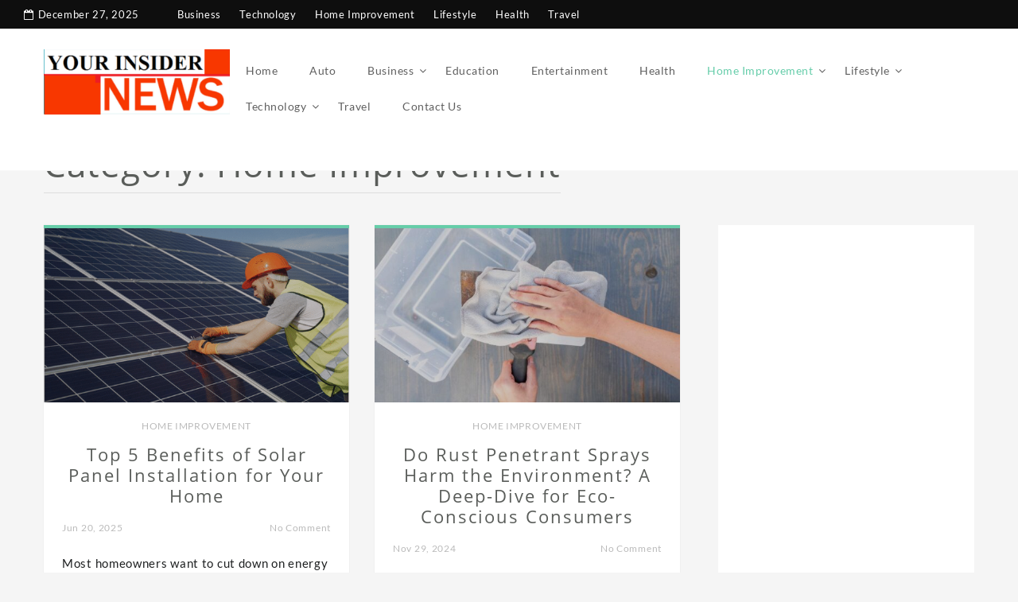

--- FILE ---
content_type: text/html; charset=UTF-8
request_url: https://yournewsinsider.com/category/home-improvement/
body_size: 15808
content:
<!DOCTYPE html>
<html lang="en-US" >
  <head>
    <meta charset="UTF-8" />
    <meta name="viewport" content="width=device-width, initial-scale=1.0, maximum-scale=1.0, user-scalable=0" />
    <link rel="profile" href="http://gmpg.org/xfn/11" />
    <link rel="pingback" href="https://yournewsinsider.com/xmlrpc.php" />
    <title>Home Improvement | Yournewsinsider.com</title>
    <style>
        #wpadminbar #wp-admin-bar-p404_free_top_button .ab-icon:before {
            content: "\f103";
            color:red;
            top: 2px;
        }
    </style>
    <meta name='robots' content='max-image-preview:large' />
	<style>img:is([sizes="auto" i], [sizes^="auto," i]) { contain-intrinsic-size: 3000px 1500px }</style>
	
<!-- All In One SEO Pack 3.7.1[323,362] -->
<link rel="next" href="https://yournewsinsider.com/category/home-improvement/page/2/" />

<script type="application/ld+json" class="aioseop-schema">{"@context":"https://schema.org","@graph":[{"@type":"Organization","@id":"https://yournewsinsider.com/#organization","url":"https://yournewsinsider.com/","name":"My Blog","sameAs":[],"logo":{"@type":"ImageObject","@id":"https://yournewsinsider.com/#logo","url":"https://yournewsinsider.com/wp-content/uploads/2021/09/cropped-yournewsinsider.png","caption":""},"image":{"@id":"https://yournewsinsider.com/#logo"}},{"@type":"WebSite","@id":"https://yournewsinsider.com/#website","url":"https://yournewsinsider.com/","name":"My Blog","publisher":{"@id":"https://yournewsinsider.com/#organization"},"potentialAction":{"@type":"SearchAction","target":"https://yournewsinsider.com/?s={search_term_string}","query-input":"required name=search_term_string"}},{"@type":"CollectionPage","@id":"https://yournewsinsider.com/category/home-improvement/#collectionpage","url":"https://yournewsinsider.com/category/home-improvement/","inLanguage":"en-US","name":"Home Improvement","isPartOf":{"@id":"https://yournewsinsider.com/#website"},"breadcrumb":{"@id":"https://yournewsinsider.com/category/home-improvement/#breadcrumblist"}},{"@type":"BreadcrumbList","@id":"https://yournewsinsider.com/category/home-improvement/#breadcrumblist","itemListElement":[{"@type":"ListItem","position":1,"item":{"@type":"WebPage","@id":"https://yournewsinsider.com/","url":"https://yournewsinsider.com/","name":"Your Insider News: Latest News on Tech, Business, Finance, Travel Portal"}},{"@type":"ListItem","position":2,"item":{"@type":"WebPage","@id":"https://yournewsinsider.com/category/home-improvement/","url":"https://yournewsinsider.com/category/home-improvement/","name":"Home Improvement"}}]}]}</script>
<link rel="canonical" href="https://yournewsinsider.com/category/home-improvement/" />
<!-- All In One SEO Pack -->
<link rel='dns-prefetch' href='//fonts.googleapis.com' />
<link rel="alternate" type="application/rss+xml" title="My Blog &raquo; Feed" href="https://yournewsinsider.com/feed/" />
<link rel="alternate" type="application/rss+xml" title="My Blog &raquo; Comments Feed" href="https://yournewsinsider.com/comments/feed/" />
<link rel="alternate" type="application/rss+xml" title="My Blog &raquo; Home Improvement Category Feed" href="https://yournewsinsider.com/category/home-improvement/feed/" />
<script type="text/javascript">
/* <![CDATA[ */
window._wpemojiSettings = {"baseUrl":"https:\/\/s.w.org\/images\/core\/emoji\/16.0.1\/72x72\/","ext":".png","svgUrl":"https:\/\/s.w.org\/images\/core\/emoji\/16.0.1\/svg\/","svgExt":".svg","source":{"concatemoji":"https:\/\/yournewsinsider.com\/wp-includes\/js\/wp-emoji-release.min.js?ver=6.8.3"}};
/*! This file is auto-generated */
!function(s,n){var o,i,e;function c(e){try{var t={supportTests:e,timestamp:(new Date).valueOf()};sessionStorage.setItem(o,JSON.stringify(t))}catch(e){}}function p(e,t,n){e.clearRect(0,0,e.canvas.width,e.canvas.height),e.fillText(t,0,0);var t=new Uint32Array(e.getImageData(0,0,e.canvas.width,e.canvas.height).data),a=(e.clearRect(0,0,e.canvas.width,e.canvas.height),e.fillText(n,0,0),new Uint32Array(e.getImageData(0,0,e.canvas.width,e.canvas.height).data));return t.every(function(e,t){return e===a[t]})}function u(e,t){e.clearRect(0,0,e.canvas.width,e.canvas.height),e.fillText(t,0,0);for(var n=e.getImageData(16,16,1,1),a=0;a<n.data.length;a++)if(0!==n.data[a])return!1;return!0}function f(e,t,n,a){switch(t){case"flag":return n(e,"\ud83c\udff3\ufe0f\u200d\u26a7\ufe0f","\ud83c\udff3\ufe0f\u200b\u26a7\ufe0f")?!1:!n(e,"\ud83c\udde8\ud83c\uddf6","\ud83c\udde8\u200b\ud83c\uddf6")&&!n(e,"\ud83c\udff4\udb40\udc67\udb40\udc62\udb40\udc65\udb40\udc6e\udb40\udc67\udb40\udc7f","\ud83c\udff4\u200b\udb40\udc67\u200b\udb40\udc62\u200b\udb40\udc65\u200b\udb40\udc6e\u200b\udb40\udc67\u200b\udb40\udc7f");case"emoji":return!a(e,"\ud83e\udedf")}return!1}function g(e,t,n,a){var r="undefined"!=typeof WorkerGlobalScope&&self instanceof WorkerGlobalScope?new OffscreenCanvas(300,150):s.createElement("canvas"),o=r.getContext("2d",{willReadFrequently:!0}),i=(o.textBaseline="top",o.font="600 32px Arial",{});return e.forEach(function(e){i[e]=t(o,e,n,a)}),i}function t(e){var t=s.createElement("script");t.src=e,t.defer=!0,s.head.appendChild(t)}"undefined"!=typeof Promise&&(o="wpEmojiSettingsSupports",i=["flag","emoji"],n.supports={everything:!0,everythingExceptFlag:!0},e=new Promise(function(e){s.addEventListener("DOMContentLoaded",e,{once:!0})}),new Promise(function(t){var n=function(){try{var e=JSON.parse(sessionStorage.getItem(o));if("object"==typeof e&&"number"==typeof e.timestamp&&(new Date).valueOf()<e.timestamp+604800&&"object"==typeof e.supportTests)return e.supportTests}catch(e){}return null}();if(!n){if("undefined"!=typeof Worker&&"undefined"!=typeof OffscreenCanvas&&"undefined"!=typeof URL&&URL.createObjectURL&&"undefined"!=typeof Blob)try{var e="postMessage("+g.toString()+"("+[JSON.stringify(i),f.toString(),p.toString(),u.toString()].join(",")+"));",a=new Blob([e],{type:"text/javascript"}),r=new Worker(URL.createObjectURL(a),{name:"wpTestEmojiSupports"});return void(r.onmessage=function(e){c(n=e.data),r.terminate(),t(n)})}catch(e){}c(n=g(i,f,p,u))}t(n)}).then(function(e){for(var t in e)n.supports[t]=e[t],n.supports.everything=n.supports.everything&&n.supports[t],"flag"!==t&&(n.supports.everythingExceptFlag=n.supports.everythingExceptFlag&&n.supports[t]);n.supports.everythingExceptFlag=n.supports.everythingExceptFlag&&!n.supports.flag,n.DOMReady=!1,n.readyCallback=function(){n.DOMReady=!0}}).then(function(){return e}).then(function(){var e;n.supports.everything||(n.readyCallback(),(e=n.source||{}).concatemoji?t(e.concatemoji):e.wpemoji&&e.twemoji&&(t(e.twemoji),t(e.wpemoji)))}))}((window,document),window._wpemojiSettings);
/* ]]> */
</script>
		<style type="text/css">
			.epvc-eye {
				margin-right: 3px;
				width: 13px;
				display: inline-block;
				height: 13px;
				border: solid 1px #000;
				border-radius:  75% 15%;
				position: relative;
				transform: rotate(45deg);
			}
			.epvc-eye:before {
				content: '';
				display: block;
				position: absolute;
				width: 5px;
				height: 5px;
				border: solid 1px #000;
				border-radius: 50%;
				left: 3px;
				top: 3px;
			}
		</style>
	<style id='wp-emoji-styles-inline-css' type='text/css'>

	img.wp-smiley, img.emoji {
		display: inline !important;
		border: none !important;
		box-shadow: none !important;
		height: 1em !important;
		width: 1em !important;
		margin: 0 0.07em !important;
		vertical-align: -0.1em !important;
		background: none !important;
		padding: 0 !important;
	}
</style>
<link rel='stylesheet' id='wp-block-library-css' href='https://yournewsinsider.com/wp-includes/css/dist/block-library/style.min.css?ver=6.8.3' type='text/css' media='all' />
<style id='classic-theme-styles-inline-css' type='text/css'>
/*! This file is auto-generated */
.wp-block-button__link{color:#fff;background-color:#32373c;border-radius:9999px;box-shadow:none;text-decoration:none;padding:calc(.667em + 2px) calc(1.333em + 2px);font-size:1.125em}.wp-block-file__button{background:#32373c;color:#fff;text-decoration:none}
</style>
<style id='global-styles-inline-css' type='text/css'>
:root{--wp--preset--aspect-ratio--square: 1;--wp--preset--aspect-ratio--4-3: 4/3;--wp--preset--aspect-ratio--3-4: 3/4;--wp--preset--aspect-ratio--3-2: 3/2;--wp--preset--aspect-ratio--2-3: 2/3;--wp--preset--aspect-ratio--16-9: 16/9;--wp--preset--aspect-ratio--9-16: 9/16;--wp--preset--color--black: #000000;--wp--preset--color--cyan-bluish-gray: #abb8c3;--wp--preset--color--white: #ffffff;--wp--preset--color--pale-pink: #f78da7;--wp--preset--color--vivid-red: #cf2e2e;--wp--preset--color--luminous-vivid-orange: #ff6900;--wp--preset--color--luminous-vivid-amber: #fcb900;--wp--preset--color--light-green-cyan: #7bdcb5;--wp--preset--color--vivid-green-cyan: #00d084;--wp--preset--color--pale-cyan-blue: #8ed1fc;--wp--preset--color--vivid-cyan-blue: #0693e3;--wp--preset--color--vivid-purple: #9b51e0;--wp--preset--gradient--vivid-cyan-blue-to-vivid-purple: linear-gradient(135deg,rgba(6,147,227,1) 0%,rgb(155,81,224) 100%);--wp--preset--gradient--light-green-cyan-to-vivid-green-cyan: linear-gradient(135deg,rgb(122,220,180) 0%,rgb(0,208,130) 100%);--wp--preset--gradient--luminous-vivid-amber-to-luminous-vivid-orange: linear-gradient(135deg,rgba(252,185,0,1) 0%,rgba(255,105,0,1) 100%);--wp--preset--gradient--luminous-vivid-orange-to-vivid-red: linear-gradient(135deg,rgba(255,105,0,1) 0%,rgb(207,46,46) 100%);--wp--preset--gradient--very-light-gray-to-cyan-bluish-gray: linear-gradient(135deg,rgb(238,238,238) 0%,rgb(169,184,195) 100%);--wp--preset--gradient--cool-to-warm-spectrum: linear-gradient(135deg,rgb(74,234,220) 0%,rgb(151,120,209) 20%,rgb(207,42,186) 40%,rgb(238,44,130) 60%,rgb(251,105,98) 80%,rgb(254,248,76) 100%);--wp--preset--gradient--blush-light-purple: linear-gradient(135deg,rgb(255,206,236) 0%,rgb(152,150,240) 100%);--wp--preset--gradient--blush-bordeaux: linear-gradient(135deg,rgb(254,205,165) 0%,rgb(254,45,45) 50%,rgb(107,0,62) 100%);--wp--preset--gradient--luminous-dusk: linear-gradient(135deg,rgb(255,203,112) 0%,rgb(199,81,192) 50%,rgb(65,88,208) 100%);--wp--preset--gradient--pale-ocean: linear-gradient(135deg,rgb(255,245,203) 0%,rgb(182,227,212) 50%,rgb(51,167,181) 100%);--wp--preset--gradient--electric-grass: linear-gradient(135deg,rgb(202,248,128) 0%,rgb(113,206,126) 100%);--wp--preset--gradient--midnight: linear-gradient(135deg,rgb(2,3,129) 0%,rgb(40,116,252) 100%);--wp--preset--font-size--small: 13px;--wp--preset--font-size--medium: 20px;--wp--preset--font-size--large: 36px;--wp--preset--font-size--x-large: 42px;--wp--preset--spacing--20: 0.44rem;--wp--preset--spacing--30: 0.67rem;--wp--preset--spacing--40: 1rem;--wp--preset--spacing--50: 1.5rem;--wp--preset--spacing--60: 2.25rem;--wp--preset--spacing--70: 3.38rem;--wp--preset--spacing--80: 5.06rem;--wp--preset--shadow--natural: 6px 6px 9px rgba(0, 0, 0, 0.2);--wp--preset--shadow--deep: 12px 12px 50px rgba(0, 0, 0, 0.4);--wp--preset--shadow--sharp: 6px 6px 0px rgba(0, 0, 0, 0.2);--wp--preset--shadow--outlined: 6px 6px 0px -3px rgba(255, 255, 255, 1), 6px 6px rgba(0, 0, 0, 1);--wp--preset--shadow--crisp: 6px 6px 0px rgba(0, 0, 0, 1);}:where(.is-layout-flex){gap: 0.5em;}:where(.is-layout-grid){gap: 0.5em;}body .is-layout-flex{display: flex;}.is-layout-flex{flex-wrap: wrap;align-items: center;}.is-layout-flex > :is(*, div){margin: 0;}body .is-layout-grid{display: grid;}.is-layout-grid > :is(*, div){margin: 0;}:where(.wp-block-columns.is-layout-flex){gap: 2em;}:where(.wp-block-columns.is-layout-grid){gap: 2em;}:where(.wp-block-post-template.is-layout-flex){gap: 1.25em;}:where(.wp-block-post-template.is-layout-grid){gap: 1.25em;}.has-black-color{color: var(--wp--preset--color--black) !important;}.has-cyan-bluish-gray-color{color: var(--wp--preset--color--cyan-bluish-gray) !important;}.has-white-color{color: var(--wp--preset--color--white) !important;}.has-pale-pink-color{color: var(--wp--preset--color--pale-pink) !important;}.has-vivid-red-color{color: var(--wp--preset--color--vivid-red) !important;}.has-luminous-vivid-orange-color{color: var(--wp--preset--color--luminous-vivid-orange) !important;}.has-luminous-vivid-amber-color{color: var(--wp--preset--color--luminous-vivid-amber) !important;}.has-light-green-cyan-color{color: var(--wp--preset--color--light-green-cyan) !important;}.has-vivid-green-cyan-color{color: var(--wp--preset--color--vivid-green-cyan) !important;}.has-pale-cyan-blue-color{color: var(--wp--preset--color--pale-cyan-blue) !important;}.has-vivid-cyan-blue-color{color: var(--wp--preset--color--vivid-cyan-blue) !important;}.has-vivid-purple-color{color: var(--wp--preset--color--vivid-purple) !important;}.has-black-background-color{background-color: var(--wp--preset--color--black) !important;}.has-cyan-bluish-gray-background-color{background-color: var(--wp--preset--color--cyan-bluish-gray) !important;}.has-white-background-color{background-color: var(--wp--preset--color--white) !important;}.has-pale-pink-background-color{background-color: var(--wp--preset--color--pale-pink) !important;}.has-vivid-red-background-color{background-color: var(--wp--preset--color--vivid-red) !important;}.has-luminous-vivid-orange-background-color{background-color: var(--wp--preset--color--luminous-vivid-orange) !important;}.has-luminous-vivid-amber-background-color{background-color: var(--wp--preset--color--luminous-vivid-amber) !important;}.has-light-green-cyan-background-color{background-color: var(--wp--preset--color--light-green-cyan) !important;}.has-vivid-green-cyan-background-color{background-color: var(--wp--preset--color--vivid-green-cyan) !important;}.has-pale-cyan-blue-background-color{background-color: var(--wp--preset--color--pale-cyan-blue) !important;}.has-vivid-cyan-blue-background-color{background-color: var(--wp--preset--color--vivid-cyan-blue) !important;}.has-vivid-purple-background-color{background-color: var(--wp--preset--color--vivid-purple) !important;}.has-black-border-color{border-color: var(--wp--preset--color--black) !important;}.has-cyan-bluish-gray-border-color{border-color: var(--wp--preset--color--cyan-bluish-gray) !important;}.has-white-border-color{border-color: var(--wp--preset--color--white) !important;}.has-pale-pink-border-color{border-color: var(--wp--preset--color--pale-pink) !important;}.has-vivid-red-border-color{border-color: var(--wp--preset--color--vivid-red) !important;}.has-luminous-vivid-orange-border-color{border-color: var(--wp--preset--color--luminous-vivid-orange) !important;}.has-luminous-vivid-amber-border-color{border-color: var(--wp--preset--color--luminous-vivid-amber) !important;}.has-light-green-cyan-border-color{border-color: var(--wp--preset--color--light-green-cyan) !important;}.has-vivid-green-cyan-border-color{border-color: var(--wp--preset--color--vivid-green-cyan) !important;}.has-pale-cyan-blue-border-color{border-color: var(--wp--preset--color--pale-cyan-blue) !important;}.has-vivid-cyan-blue-border-color{border-color: var(--wp--preset--color--vivid-cyan-blue) !important;}.has-vivid-purple-border-color{border-color: var(--wp--preset--color--vivid-purple) !important;}.has-vivid-cyan-blue-to-vivid-purple-gradient-background{background: var(--wp--preset--gradient--vivid-cyan-blue-to-vivid-purple) !important;}.has-light-green-cyan-to-vivid-green-cyan-gradient-background{background: var(--wp--preset--gradient--light-green-cyan-to-vivid-green-cyan) !important;}.has-luminous-vivid-amber-to-luminous-vivid-orange-gradient-background{background: var(--wp--preset--gradient--luminous-vivid-amber-to-luminous-vivid-orange) !important;}.has-luminous-vivid-orange-to-vivid-red-gradient-background{background: var(--wp--preset--gradient--luminous-vivid-orange-to-vivid-red) !important;}.has-very-light-gray-to-cyan-bluish-gray-gradient-background{background: var(--wp--preset--gradient--very-light-gray-to-cyan-bluish-gray) !important;}.has-cool-to-warm-spectrum-gradient-background{background: var(--wp--preset--gradient--cool-to-warm-spectrum) !important;}.has-blush-light-purple-gradient-background{background: var(--wp--preset--gradient--blush-light-purple) !important;}.has-blush-bordeaux-gradient-background{background: var(--wp--preset--gradient--blush-bordeaux) !important;}.has-luminous-dusk-gradient-background{background: var(--wp--preset--gradient--luminous-dusk) !important;}.has-pale-ocean-gradient-background{background: var(--wp--preset--gradient--pale-ocean) !important;}.has-electric-grass-gradient-background{background: var(--wp--preset--gradient--electric-grass) !important;}.has-midnight-gradient-background{background: var(--wp--preset--gradient--midnight) !important;}.has-small-font-size{font-size: var(--wp--preset--font-size--small) !important;}.has-medium-font-size{font-size: var(--wp--preset--font-size--medium) !important;}.has-large-font-size{font-size: var(--wp--preset--font-size--large) !important;}.has-x-large-font-size{font-size: var(--wp--preset--font-size--x-large) !important;}
:where(.wp-block-post-template.is-layout-flex){gap: 1.25em;}:where(.wp-block-post-template.is-layout-grid){gap: 1.25em;}
:where(.wp-block-columns.is-layout-flex){gap: 2em;}:where(.wp-block-columns.is-layout-grid){gap: 2em;}
:root :where(.wp-block-pullquote){font-size: 1.5em;line-height: 1.6;}
</style>
<link rel='stylesheet' id='elanzalite_fonts-css' href='https://fonts.googleapis.com/css?family=Lato%3A300%2C400%2C500%2C700%7CLato+Slab%3A400%2C700&#038;subset=latin%2Clatin-ext&#038;ver=1.0.0' type='text/css' media='all' />
<link rel='stylesheet' id='font-awesome-new-css' href='https://yournewsinsider.com/wp-content/themes/elanzalite/css/fontawesome-all.css?ver=1.0.0' type='text/css' media='all' />
<link rel='stylesheet' id='font-awesome-css' href='https://yournewsinsider.com/wp-content/themes/elanzalite/css/font-awesome.css?ver=1.0.0' type='text/css' media='all' />
<link rel='stylesheet' id='elanzalite-style-css' href='https://yournewsinsider.com/wp-content/themes/elanzalite/style.css?ver=1.0.0' type='text/css' media='all' />
<style id='elanzalite-style-inline-css' type='text/css'>
.home .header .logo p,.header .logo p{ color:#blank; }
</style>
<link rel='stylesheet' id='thunk-customizer-magzine-css' href='https://yournewsinsider.com/wp-content/plugins/themehunk-customizer//elanzalite/assets/css/magzine.css?ver=2.7.9' type='text/css' media='all' />
<link rel='stylesheet' id='owl-carousel-css' href='https://yournewsinsider.com/wp-content/plugins/themehunk-customizer//elanzalite/assets/css/owl.carousel.css?ver=2.7.9' type='text/css' media='all' />
<script type="text/javascript" src="https://yournewsinsider.com/wp-includes/js/jquery/jquery.min.js?ver=3.7.1" id="jquery-core-js"></script>
<script type="text/javascript" src="https://yournewsinsider.com/wp-includes/js/jquery/jquery-migrate.min.js?ver=3.4.1" id="jquery-migrate-js"></script>
<link rel="https://api.w.org/" href="https://yournewsinsider.com/wp-json/" /><link rel="alternate" title="JSON" type="application/json" href="https://yournewsinsider.com/wp-json/wp/v2/categories/18" /><link rel="EditURI" type="application/rsd+xml" title="RSD" href="https://yournewsinsider.com/xmlrpc.php?rsd" />
<meta name="generator" content="WordPress 6.8.3" />
<!-- MagenetMonetization V: 1.0.29.2--><!-- MagenetMonetization 1 --><!-- MagenetMonetization 1.1 --><style>.header-wrap-top,.header-wrap-top .inner-wrap-top{background:#0e0e0e;}.header-wrap-top .top-date{color:#fff;}.header-wrap-top .top-menu .top li a{color:#fff;} .header-wrap-top .top-social-icon li a{color:#fff;} 
header,.page header{background:;}
h3.view{background:#0e0e0e;}
.home header.smaller, header.smaller{background:rgba(255,255,255,0.95);}
.header .logo h1 a,.header .logo h1 a, header.smaller .header .logo h1 a{
color:#5a5d5a;}
.home .navigation .menu > li > a,.navigation .menu > li > a,.navigation ul li a:link,#main-menu-wrapper .menu-item-has-children > a:after,.home header #main-menu-wrapper .menu-item-has-children > a:after{
color:#606060;}
.home .navigation .menu > li > a:hover,.navigation .menu > li > a:hover,.navigation .menu > li.current-menu-item  > a{
color:#66cdaa;}
.page-template-magazine-template header.header-style-one #main-menu-wrapper,
.magazine-box  header.header-style-one #main-menu-wrapper, 
.magazine-single-box .header-style-one .header #main-menu-wrapper{
 background:#0e0e0e; 
}

@media screen and (max-width: 1024px){
  .page-template-magazine-template.page .header-style-one .header #main-menu-wrapper a#pull:before,.page-template-magazine-template.page .header-style-one .header #main-menu-wrapper a#pull:before, .magazine-box .header-style-one .header #main-menu-wrapper a#pull:before, 
  .magazine-single-box .header-style-one .header #main-menu-wrapper a#pull:before {
    content:'Main Menu';
}
.home .header a#pull,.header a#pull,.header-wrapper header.smaller a#pull{
    color: #606060;}
    .navigation ul .current-menu-item > a, .navigation ul li a:hover,.navigation ul ul li:hover{
      background:#66cdaa;}     
}
.content .two-grid-layout .post-img,.content .standard-layout .post.format-standard .post-img{border-top-color:#66cda9;}
a:hover,.post-title h2:hover,a.more-link,.widget .tagcloud a:hover,.footer-wrapper .social-icon li a:hover,.content .post-content .read-more a{color:#66cda9;}
.nav-links .page-numbers.current, .nav-links .page-numbers:hover{
  border-color:#66cda9;
  background:#66cda9;
}
li.sl-related-thumbnail h3{
  border-color:#66cda9;
}
.tagcloud a{
    background: #66cda9;

}
.breadcrumbs a:hover,.breadcrumbs .trail-end span,.th-aboutme ul li i{
  color: #66cda9;
}
#section_one .section-title,#section_one .slider_widgets h3.title,#section_two h3.title,#section_three h3.title,#section_four h3.title,#section_five h3.title,#section_five .col-two h3.title{background:#66cda9;}
.nav-links .page-numbers{border-color:#66cda9;}
#move-to-top{background:#66cda9;}
.footer-wrapper{background:#111;}
.footer-wrapper .widget .widgettitle{color:#5a5d5a;}
.footer-wrapper .footer-copyright .copyright a{color:#5a5d5a;}
.footer-wrapper .footer-copyright{background:#111;}
.footer-wrapper .social-icon li a{color:#8224e3;}

.flex-slider .fs-caption-overlay{
    background:rgba(0, 0, 0, 0.18);}
    .flex-slider li .caption-content h1{
      color:#fff;}
      .flex-slider li .caption-content p{color:#fff;}
      .flex-slider li .caption-content a{color:#fff;}
.flex-slider .read-more.read-more-slider a,.flex-slider.button-two .read-more.read-more-slider a,.flex-slider.button-one .read-more.read-more-slider a{color:#fff;border-color:#fff;background:rgba(0, 0, 0, 0);}
.flex-slider .read-more.read-more-slider a:hover,.flex-slider.button-two .read-more.read-more-slider a:hover,.flex-slider.button-one .read-more.read-more-slider a:hover{color:#fff;border-color:#fff;background:rgba(0, 0, 0, 0);}
.flex-slider.button-one .read-more.read-more-slider a:hover{
    -webkit-box-shadow: 0 14px 26px -12px rgba(255,255,255,0.42), 0 4px 23px 0 rgba(255,255,255,0.12), 0 8px 10px -5px rgba(255,255,255,0.2);box-shadow: 0 14px 26px -12px rgba(255,255,255,0.42), 0 4px 23px 0 rgba(255,255,255,0.12), 0 8px 10px -5px rgba(255,255,255,0.12)}@media screen and (max-width: 768px){}
@media screen and (max-width: 550px){}</style><link rel="icon" href="https://yournewsinsider.com/wp-content/uploads/2021/09/cropped-yournewsinsider-1-32x32.png" sizes="32x32" />
<link rel="icon" href="https://yournewsinsider.com/wp-content/uploads/2021/09/cropped-yournewsinsider-1-192x192.png" sizes="192x192" />
<link rel="apple-touch-icon" href="https://yournewsinsider.com/wp-content/uploads/2021/09/cropped-yournewsinsider-1-180x180.png" />
<meta name="msapplication-TileImage" content="https://yournewsinsider.com/wp-content/uploads/2021/09/cropped-yournewsinsider-1-270x270.png" />
    <meta name="robots" content="noodp" />

<meta name="robots" content="index, follow">
<meta name="ahrefs-site-verification" content="a76c4296dcb7d7939c6291d73603e5740183faac3c9cf43e025f2da901b45b80">
<script data-ad-client="ca-pub-8288407026647732" async src="https://pagead2.googlesyndication.com/pagead/js/adsbygoogle.js"></script>
	  <meta name="adxom-verification" content="1gnitsoptseugdiap31835d3a65cac3945903cac56a3d">

  </head>
<body class="archive category category-home-improvement category-18 wp-custom-logo wp-theme-elanzalite">
 <!--Main Header Start -->
    <div class="header-wrapper" id="header" >
      <!-- Top Header Start -->
      <header class="    header-style-one top-header-show">
        <a class="skip-link screen-reader-text" href="#page">Skip to content</a>
      
        <div class="top-container">
      <div class="header-wrap-top">
              <div class="top-date">
                <i class="fa fa-calendar-o" aria-hidden="true"></i>December 27, 2025              </div>
              <div class="inner-wrap-top">
                              <div class="top-menu">
                 <ul id="menu" class="top"><li id="menu-item-100" class="menu-item menu-item-type-taxonomy menu-item-object-category menu-item-100"><a href="https://yournewsinsider.com/category/business/">Business</a></li>
<li id="menu-item-101" class="menu-item menu-item-type-taxonomy menu-item-object-category menu-item-101"><a href="https://yournewsinsider.com/category/technology/">Technology</a></li>
<li id="menu-item-102" class="menu-item menu-item-type-taxonomy menu-item-object-category current-menu-item menu-item-102"><a href="https://yournewsinsider.com/category/home-improvement/" aria-current="page">Home Improvement</a></li>
<li id="menu-item-103" class="menu-item menu-item-type-taxonomy menu-item-object-category menu-item-103"><a href="https://yournewsinsider.com/category/lifestyle/">Lifestyle</a></li>
<li id="menu-item-106" class="menu-item menu-item-type-taxonomy menu-item-object-category menu-item-106"><a href="https://yournewsinsider.com/category/health/">Health</a></li>
<li id="menu-item-107" class="menu-item menu-item-type-taxonomy menu-item-object-category menu-item-107"><a href="https://yournewsinsider.com/category/travel/">Travel</a></li>
</ul>              </div>
                            <div class="top-social-icon"> 
                  <ul>
                                                                                              </ul>
              
              </div>
            </div>
            <a href="#" id="pull" class="toggle-mobile-top-menu"></a>
           </div>
         </div>
         

        <div class="container">
          <div class="header">
            <!-- Logo Start -->
            <div class="logo">
      <a href="https://yournewsinsider.com/" class="custom-logo-link" rel="home"><img width="300" height="105" src="https://yournewsinsider.com/wp-content/uploads/2021/09/cropped-yournewsinsider.png" class="custom-logo" alt="My Blog" decoding="async" /></a>                  </div><!-- .site-branding -->

                    <!-- header-style-one-div-show start-->
            <div class="header-ads">
              <dic class="content-ads">
                                                    
                              </dic>
            </div>
            <!-- header-style-one-div-show end-->
                        <!-- Menu Start -->
            <div id="main-menu-wrapper">
              <a href="#" id="pull" class="toggle-mobile-menu"></a>
              <nav class="navigation clearfix mobile-menu-wrapper">
                <ul id="menu" class="menu"><li id="menu-item-108" class="menu-item menu-item-type-post_type menu-item-object-page menu-item-home menu-item-108"><a href="https://yournewsinsider.com/">Home</a></li>
<li id="menu-item-109" class="menu-item menu-item-type-taxonomy menu-item-object-category menu-item-109"><a href="https://yournewsinsider.com/category/auto/">Auto</a></li>
<li id="menu-item-110" class="menu-item menu-item-type-taxonomy menu-item-object-category menu-item-has-children menu-item-110"><a href="https://yournewsinsider.com/category/business/">Business</a>
<ul class="sub-menu">
	<li id="menu-item-114" class="menu-item menu-item-type-taxonomy menu-item-object-category menu-item-114"><a href="https://yournewsinsider.com/category/finance/">Finance</a></li>
	<li id="menu-item-118" class="menu-item menu-item-type-taxonomy menu-item-object-category menu-item-118"><a href="https://yournewsinsider.com/category/law/">Law</a></li>
</ul>
</li>
<li id="menu-item-112" class="menu-item menu-item-type-taxonomy menu-item-object-category menu-item-112"><a href="https://yournewsinsider.com/category/education/">Education</a></li>
<li id="menu-item-113" class="menu-item menu-item-type-taxonomy menu-item-object-category menu-item-113"><a href="https://yournewsinsider.com/category/entertainment/">Entertainment</a></li>
<li id="menu-item-116" class="menu-item menu-item-type-taxonomy menu-item-object-category menu-item-116"><a href="https://yournewsinsider.com/category/health/">Health</a></li>
<li id="menu-item-117" class="menu-item menu-item-type-taxonomy menu-item-object-category current-menu-item menu-item-has-children menu-item-117"><a href="https://yournewsinsider.com/category/home-improvement/" aria-current="page">Home Improvement</a>
<ul class="sub-menu">
	<li id="menu-item-120" class="menu-item menu-item-type-taxonomy menu-item-object-category menu-item-120"><a href="https://yournewsinsider.com/category/real-estate/">Real Estate</a></li>
</ul>
</li>
<li id="menu-item-119" class="menu-item menu-item-type-taxonomy menu-item-object-category menu-item-has-children menu-item-119"><a href="https://yournewsinsider.com/category/lifestyle/">Lifestyle</a>
<ul class="sub-menu">
	<li id="menu-item-115" class="menu-item menu-item-type-taxonomy menu-item-object-category menu-item-115"><a href="https://yournewsinsider.com/category/gift/">Gift</a></li>
</ul>
</li>
<li id="menu-item-121" class="menu-item menu-item-type-taxonomy menu-item-object-category menu-item-has-children menu-item-121"><a href="https://yournewsinsider.com/category/technology/">Technology</a>
<ul class="sub-menu">
	<li id="menu-item-111" class="menu-item menu-item-type-taxonomy menu-item-object-category menu-item-111"><a href="https://yournewsinsider.com/category/digital-marketing/">Digital Marketing</a></li>
</ul>
</li>
<li id="menu-item-122" class="menu-item menu-item-type-taxonomy menu-item-object-category menu-item-122"><a href="https://yournewsinsider.com/category/travel/">Travel</a></li>
<li id="menu-item-961" class="menu-item menu-item-type-post_type menu-item-object-page menu-item-961"><a href="https://yournewsinsider.com/contact-us/">Contact Us</a></li>
</ul>              </nav>
              <div class="clearfix"></div>
            </div>
            <!--/ Menu end -->
          </div>
          <!-- / Header End -->
        </div>
      </header>
      <!-- / Top Header End --></div>
<div class="clearfix"></div>
<div id="page" class="clearfix right" >
<div class="container">
	<div class="archive-title">		
		<h1>Category: <span>Home Improvement</span></h1>	</div>
</div>
<!-- Content Start -->
<div class="content">
	<div id="main">
		<ul class="two-grid-layout">
			<li id="post-1260" class="post post-1260 type-post status-publish format-standard has-post-thumbnail hentry category-home-improvement" >
  <div class="post-img">
        <a href="https://yournewsinsider.com/top-5-benefits-of-solar-panel-installation-for-your-home/"><img width="562" height="320" src="https://yournewsinsider.com/wp-content/uploads/2025/06/Untitled-562x320.png" class="attachment-elanzalite-two-grid-thumb size-elanzalite-two-grid-thumb wp-post-image" alt="Solar Panel Installation" decoding="async" fetchpriority="high" /></a>
      </div>
  <div class="post-content">
    <div class="post-content-inner">
      <div class="post-header">
                        <span class="post-category">
          <a href="https://yournewsinsider.com/category/home-improvement/" rel="category tag">Home Improvement</a>        </span>
        
        <div class="post-title">
          <a href="https://yournewsinsider.com/top-5-benefits-of-solar-panel-installation-for-your-home/">
            <h2>Top 5 Benefits of Solar Panel Installation for Your Home</h2>
          </a>
        </div>
        <div class="post-meta">
                    <span class="post-date">Jun 20, 2025</span>
                              <span class="post-comment"><a href="https://yournewsinsider.com/top-5-benefits-of-solar-panel-installation-for-your-home/#respond">No Comment</a></span>
                  </div>
              </div>
      <div class="description"><p>Most homeowners want to cut down on energy bills and live more sustainably. If you're looking for a smart way to save money and help the planet, solar panel installation can be a good choice for</p></div>
      <div class="read-more">
        <a href="https://yournewsinsider.com/top-5-benefits-of-solar-panel-installation-for-your-home/">
            
          </a>
      </div>

          </div>
  </div>
</li><li id="post-1185" class="post post-1185 type-post status-publish format-standard has-post-thumbnail hentry category-home-improvement" >
  <div class="post-img">
        <a href="https://yournewsinsider.com/do-rust-penetrant-sprays-harm-the-environment-a-deep-dive-for-eco-conscious-consumers/"><img width="562" height="320" src="https://yournewsinsider.com/wp-content/uploads/2024/11/rust-removers-562x320.jpg" class="attachment-elanzalite-two-grid-thumb size-elanzalite-two-grid-thumb wp-post-image" alt="rust removers" decoding="async" /></a>
      </div>
  <div class="post-content">
    <div class="post-content-inner">
      <div class="post-header">
                        <span class="post-category">
          <a href="https://yournewsinsider.com/category/home-improvement/" rel="category tag">Home Improvement</a>        </span>
        
        <div class="post-title">
          <a href="https://yournewsinsider.com/do-rust-penetrant-sprays-harm-the-environment-a-deep-dive-for-eco-conscious-consumers/">
            <h2>Do Rust Penetrant Sprays Harm the Environment? A Deep-Dive for Eco-Conscious Consumers</h2>
          </a>
        </div>
        <div class="post-meta">
                    <span class="post-date">Nov 29, 2024</span>
                              <span class="post-comment"><a href="https://yournewsinsider.com/do-rust-penetrant-sprays-harm-the-environment-a-deep-dive-for-eco-conscious-consumers/#respond">No Comment</a></span>
                  </div>
              </div>
      <div class="description"><p>Rust is the silent enemy of every metal surface, sneaking in and causing damage over time. To counteract this, many people turn to rust penetrant sprays, known for their efficiency in loosening</p></div>
      <div class="read-more">
        <a href="https://yournewsinsider.com/do-rust-penetrant-sprays-harm-the-environment-a-deep-dive-for-eco-conscious-consumers/">
            
          </a>
      </div>

          </div>
  </div>
</li><li id="post-193" class="post post-193 type-post status-publish format-standard has-post-thumbnail hentry category-home-improvement" >
  <div class="post-img">
        <a href="https://yournewsinsider.com/paintings-to-add-an-ethnic-vibe-to-your-living-room/"><img width="562" height="320" src="https://yournewsinsider.com/wp-content/uploads/2021/11/Madhubani-art-562x320.jpg" class="attachment-elanzalite-two-grid-thumb size-elanzalite-two-grid-thumb wp-post-image" alt="Madhubani art" decoding="async" /></a>
      </div>
  <div class="post-content">
    <div class="post-content-inner">
      <div class="post-header">
                        <span class="post-category">
          <a href="https://yournewsinsider.com/category/home-improvement/" rel="category tag">Home Improvement</a>        </span>
        
        <div class="post-title">
          <a href="https://yournewsinsider.com/paintings-to-add-an-ethnic-vibe-to-your-living-room/">
            <h2>Paintings to Add an Ethnic Vibe to Your Living Room</h2>
          </a>
        </div>
        <div class="post-meta">
                    <span class="post-date">Sep 09, 2024</span>
                              <span class="post-comment"><a href="https://yournewsinsider.com/paintings-to-add-an-ethnic-vibe-to-your-living-room/#respond">No Comment</a></span>
                  </div>
              </div>
      <div class="description"><p>Your living room is the primary area in the home. It is the central space that allows everyone in the family to interact and socialize. Irrespective of the living room’s theme, you want to give it</p></div>
      <div class="read-more">
        <a href="https://yournewsinsider.com/paintings-to-add-an-ethnic-vibe-to-your-living-room/">
            
          </a>
      </div>

          </div>
  </div>
</li><li id="post-1147" class="post post-1147 type-post status-publish format-standard has-post-thumbnail hentry category-home-improvement" >
  <div class="post-img">
        <a href="https://yournewsinsider.com/the-best-landscapers-dracut-ma-transforming-your-outdoor-space-into-a-stunning-oasis/"><img width="562" height="320" src="https://yournewsinsider.com/wp-content/uploads/2024/09/Outdoor-Space-Into-a-Stunning-Oasis-562x320.jpg" class="attachment-elanzalite-two-grid-thumb size-elanzalite-two-grid-thumb wp-post-image" alt="Outdoor Space Into a Stunning Oasis" decoding="async" loading="lazy" /></a>
      </div>
  <div class="post-content">
    <div class="post-content-inner">
      <div class="post-header">
                        <span class="post-category">
          <a href="https://yournewsinsider.com/category/home-improvement/" rel="category tag">Home Improvement</a>        </span>
        
        <div class="post-title">
          <a href="https://yournewsinsider.com/the-best-landscapers-dracut-ma-transforming-your-outdoor-space-into-a-stunning-oasis/">
            <h2>The Best Landscapers Dracut MA: Transforming Your Outdoor Space Into a Stunning Oasis</h2>
          </a>
        </div>
        <div class="post-meta">
                    <span class="post-date">Sep 03, 2024</span>
                              <span class="post-comment"><a href="https://yournewsinsider.com/the-best-landscapers-dracut-ma-transforming-your-outdoor-space-into-a-stunning-oasis/#respond">No Comment</a></span>
                  </div>
              </div>
      <div class="description"><p>Key Takeaways: Professional landscaping enhances curb appeal and makes a lasting impression. Well-landscaped yards can increase property value by up to 20%. Professional landscapers can</p></div>
      <div class="read-more">
        <a href="https://yournewsinsider.com/the-best-landscapers-dracut-ma-transforming-your-outdoor-space-into-a-stunning-oasis/">
            
          </a>
      </div>

          </div>
  </div>
</li><li id="post-1123" class="post post-1123 type-post status-publish format-standard has-post-thumbnail hentry category-home-improvement" >
  <div class="post-img">
        <a href="https://yournewsinsider.com/from-idea-to-reality-creating-your-nc-cleaning-business/"><img width="562" height="320" src="https://yournewsinsider.com/wp-content/uploads/2024/06/Cleaning-Business-562x320.png" class="attachment-elanzalite-two-grid-thumb size-elanzalite-two-grid-thumb wp-post-image" alt="Cleaning Business" decoding="async" loading="lazy" /></a>
      </div>
  <div class="post-content">
    <div class="post-content-inner">
      <div class="post-header">
                        <span class="post-category">
          <a href="https://yournewsinsider.com/category/home-improvement/" rel="category tag">Home Improvement</a>        </span>
        
        <div class="post-title">
          <a href="https://yournewsinsider.com/from-idea-to-reality-creating-your-nc-cleaning-business/">
            <h2>From Idea to Reality: Creating Your NC Cleaning Business</h2>
          </a>
        </div>
        <div class="post-meta">
                    <span class="post-date">Jun 25, 2024</span>
                              <span class="post-comment"><a href="https://yournewsinsider.com/from-idea-to-reality-creating-your-nc-cleaning-business/#respond">No Comment</a></span>
                  </div>
              </div>
      <div class="description"><p>Starting a cleaning business in North Carolina can be an exciting and rewarding venture. With relatively low startup costs and a consistent demand for cleaning services, it's an attractive option for</p></div>
      <div class="read-more">
        <a href="https://yournewsinsider.com/from-idea-to-reality-creating-your-nc-cleaning-business/">
            
          </a>
      </div>

          </div>
  </div>
</li><li id="post-1090" class="post post-1090 type-post status-publish format-standard has-post-thumbnail hentry category-home-improvement" >
  <div class="post-img">
        <a href="https://yournewsinsider.com/unveiling-dubais-finest-the-top-design-agencies-and-architectural-services/"><img width="562" height="320" src="https://yournewsinsider.com/wp-content/uploads/2024/03/Architectural-Services-562x320.jpg" class="attachment-elanzalite-two-grid-thumb size-elanzalite-two-grid-thumb wp-post-image" alt="Architectural Services" decoding="async" loading="lazy" /></a>
      </div>
  <div class="post-content">
    <div class="post-content-inner">
      <div class="post-header">
                        <span class="post-category">
          <a href="https://yournewsinsider.com/category/home-improvement/" rel="category tag">Home Improvement</a>        </span>
        
        <div class="post-title">
          <a href="https://yournewsinsider.com/unveiling-dubais-finest-the-top-design-agencies-and-architectural-services/">
            <h2>Unveiling Dubai&#8217;s Finest: The Top Design Agencies and Architectural Services</h2>
          </a>
        </div>
        <div class="post-meta">
                    <span class="post-date">Mar 29, 2024</span>
                              <span class="post-comment"><a href="https://yournewsinsider.com/unveiling-dubais-finest-the-top-design-agencies-and-architectural-services/#respond">No Comment</a></span>
                  </div>
              </div>
      <div class="description"><p>Introduction Dubai stands as a testament to modernity, luxury, and innovation. Its skyline, adorned with architectural marvels, speaks volumes about the city's penchant for design excellence. Behind</p></div>
      <div class="read-more">
        <a href="https://yournewsinsider.com/unveiling-dubais-finest-the-top-design-agencies-and-architectural-services/">
            
          </a>
      </div>

          </div>
  </div>
</li><li id="post-1066" class="post post-1066 type-post status-publish format-standard has-post-thumbnail hentry category-home-improvement" >
  <div class="post-img">
        <a href="https://yournewsinsider.com/tips-for-choosing-the-best-it-structured-cabling-system/"><img width="562" height="320" src="https://yournewsinsider.com/wp-content/uploads/2024/02/Structured-Cabling-System-562x320.jpg" class="attachment-elanzalite-two-grid-thumb size-elanzalite-two-grid-thumb wp-post-image" alt="Structured Cabling System" decoding="async" loading="lazy" /></a>
      </div>
  <div class="post-content">
    <div class="post-content-inner">
      <div class="post-header">
                        <span class="post-category">
          <a href="https://yournewsinsider.com/category/home-improvement/" rel="category tag">Home Improvement</a>        </span>
        
        <div class="post-title">
          <a href="https://yournewsinsider.com/tips-for-choosing-the-best-it-structured-cabling-system/">
            <h2>Tips for Choosing the Best IT Structured Cabling System</h2>
          </a>
        </div>
        <div class="post-meta">
                    <span class="post-date">Feb 15, 2024</span>
                              <span class="post-comment"><a href="https://yournewsinsider.com/tips-for-choosing-the-best-it-structured-cabling-system/#respond">No Comment</a></span>
                  </div>
              </div>
      <div class="description"><p>Selecting the right IT-structured cabling system is crucial for any modern business. The cabling infrastructure forms the backbone of the IT network, impacting productivity, security, and future</p></div>
      <div class="read-more">
        <a href="https://yournewsinsider.com/tips-for-choosing-the-best-it-structured-cabling-system/">
            
          </a>
      </div>

          </div>
  </div>
</li><li id="post-1004" class="post post-1004 type-post status-publish format-standard has-post-thumbnail hentry category-home-improvement" >
  <div class="post-img">
        <a href="https://yournewsinsider.com/transforming-communities-with-the-smart-society-management-system/"><img width="562" height="320" src="https://yournewsinsider.com/wp-content/uploads/2023/10/Smart-Society-Management-562x320.jpg" class="attachment-elanzalite-two-grid-thumb size-elanzalite-two-grid-thumb wp-post-image" alt="Smart Society Management" decoding="async" loading="lazy" /></a>
      </div>
  <div class="post-content">
    <div class="post-content-inner">
      <div class="post-header">
                        <span class="post-category">
          <a href="https://yournewsinsider.com/category/home-improvement/" rel="category tag">Home Improvement</a>        </span>
        
        <div class="post-title">
          <a href="https://yournewsinsider.com/transforming-communities-with-the-smart-society-management-system/">
            <h2>Transforming Communities with the Smart Society Management System</h2>
          </a>
        </div>
        <div class="post-meta">
                    <span class="post-date">Oct 05, 2023</span>
                              <span class="post-comment"><a href="https://yournewsinsider.com/transforming-communities-with-the-smart-society-management-system/#respond">No Comment</a></span>
                  </div>
              </div>
      <div class="description"><p>Community living comes with its own set of challenges - from coordinating maintenance requests to organizing community events and everything in between. Managing the needs of residents in a housing</p></div>
      <div class="read-more">
        <a href="https://yournewsinsider.com/transforming-communities-with-the-smart-society-management-system/">
            
          </a>
      </div>

          </div>
  </div>
</li><li id="post-975" class="post post-975 type-post status-publish format-standard has-post-thumbnail hentry category-home-improvement" >
  <div class="post-img">
        <a href="https://yournewsinsider.com/common-faqs-that-hvac-contractors-receive/"><img width="562" height="320" src="https://yournewsinsider.com/wp-content/uploads/2023/09/HVAC-Contractors-Receive-562x320.jpeg" class="attachment-elanzalite-two-grid-thumb size-elanzalite-two-grid-thumb wp-post-image" alt="HVAC Contractors Receive" decoding="async" loading="lazy" /></a>
      </div>
  <div class="post-content">
    <div class="post-content-inner">
      <div class="post-header">
                        <span class="post-category">
          <a href="https://yournewsinsider.com/category/home-improvement/" rel="category tag">Home Improvement</a>        </span>
        
        <div class="post-title">
          <a href="https://yournewsinsider.com/common-faqs-that-hvac-contractors-receive/">
            <h2>Common FAQs That HVAC Contractors Receive</h2>
          </a>
        </div>
        <div class="post-meta">
                    <span class="post-date">Sep 21, 2023</span>
                              <span class="post-comment"><a href="https://yournewsinsider.com/common-faqs-that-hvac-contractors-receive/#respond">No Comment</a></span>
                  </div>
              </div>
      <div class="description"><p>It’s normal for homeowners to have plenty of questions for their local hvac contractors, because after all, our HVAC systems truly are our most valuable household appliances. Below are some of</p></div>
      <div class="read-more">
        <a href="https://yournewsinsider.com/common-faqs-that-hvac-contractors-receive/">
            
          </a>
      </div>

          </div>
  </div>
</li><li id="post-947" class="post post-947 type-post status-publish format-standard has-post-thumbnail hentry category-home-improvement" >
  <div class="post-img">
        <a href="https://yournewsinsider.com/enhancing-your-property-with-a-concrete-contractor-in-denver/"><img width="562" height="320" src="https://yournewsinsider.com/wp-content/uploads/2023/08/Concrete-Contractor-in-Denver-562x320.jpeg" class="attachment-elanzalite-two-grid-thumb size-elanzalite-two-grid-thumb wp-post-image" alt="Property with a Concrete Contractor in Denver" decoding="async" loading="lazy" /></a>
      </div>
  <div class="post-content">
    <div class="post-content-inner">
      <div class="post-header">
                        <span class="post-category">
          <a href="https://yournewsinsider.com/category/home-improvement/" rel="category tag">Home Improvement</a>        </span>
        
        <div class="post-title">
          <a href="https://yournewsinsider.com/enhancing-your-property-with-a-concrete-contractor-in-denver/">
            <h2>Enhancing Your Property with a Concrete Contractor in Denver</h2>
          </a>
        </div>
        <div class="post-meta">
                    <span class="post-date">Aug 22, 2023</span>
                              <span class="post-comment"><a href="https://yournewsinsider.com/enhancing-your-property-with-a-concrete-contractor-in-denver/#respond">No Comment</a></span>
                  </div>
              </div>
      <div class="description"><p>When it comes to enhancing the aesthetics, functionality, and value of your property in Denver, there's no denying the pivotal role that concrete plays. As a versatile and durable material, concrete</p></div>
      <div class="read-more">
        <a href="https://yournewsinsider.com/enhancing-your-property-with-a-concrete-contractor-in-denver/">
            
          </a>
      </div>

          </div>
  </div>
</li>		</ul>
	</div>
	
	<nav class="navigation pagination" aria-label="Posts pagination">
		<h2 class="screen-reader-text">Posts pagination</h2>
		<div class="nav-links"><span aria-current="page" class="page-numbers current">1</span>
<a class="page-numbers" href="https://yournewsinsider.com/category/home-improvement/page/2/">2</a>
<a class="page-numbers" href="https://yournewsinsider.com/category/home-improvement/page/3/">3</a>
<span class="page-numbers dots">&hellip;</span>
<a class="page-numbers" href="https://yournewsinsider.com/category/home-improvement/page/5/">5</a>
<a class="next page-numbers" href="https://yournewsinsider.com/category/home-improvement/page/2/">&raquo;</a></div>
	</nav></div>
<!-- left -->
<div class="sidebar-wrapper">
<!-- MagenetMonetization 4 --><aside class="sidebar">
  <div class="widget">
    <!-- MagenetMonetization 5 --><div class="sidebar-inner-widget">			<div class="textwidget"><p><ins class="adsbygoogle" style="display: inline-block; width: 280px; height: 600px;" data-ad-client="ca-pub-8288407026647732" data-ad-slot="4386825406"></ins><br />
<script>
(adsbygoogle = window.adsbygoogle || []).push({});
</script></p>
</div>
		</div><div class="clearfix"></div><!-- MagenetMonetization 5 --><div class="sidebar-inner-widget">        <!--Start Review Thumb-->
        <div class="recent-widget">
        <div class="recent-post">
           <h4 class="widgettitle">Recent Blog Post</h4 class="widgettitle">
            <div class="sidebar-tip"></div>
                  
                <!--Start Review Element-->
                <div class="th-widget-recent-post">
                                            <a href=""> <img width="875" height="583" src="https://yournewsinsider.com/wp-content/uploads/2025/12/Untitled.png" class="attachment-elanzalite-recent-post-thumb size-elanzalite-recent-post-thumb wp-post-image" alt="tennessee men’s clinic" decoding="async" loading="lazy" srcset="https://yournewsinsider.com/wp-content/uploads/2025/12/Untitled.png 875w, https://yournewsinsider.com/wp-content/uploads/2025/12/Untitled-300x200.png 300w, https://yournewsinsider.com/wp-content/uploads/2025/12/Untitled-768x512.png 768w, https://yournewsinsider.com/wp-content/uploads/2025/12/Untitled-165x110.png 165w, https://yournewsinsider.com/wp-content/uploads/2025/12/Untitled-405x270.png 405w, https://yournewsinsider.com/wp-content/uploads/2025/12/Untitled-353x236.png 353w" sizes="auto, (max-width: 875px) 100vw, 875px" /></a>

                                            
                                  <div class="th-recent-post">
                        <h5 class="r_title"><a  href="https://yournewsinsider.com/tennessee-mens-clinic-lists-the-factors-that-make-hormone-optimization-important/" rel="bookmark" title="Permanent link to Tennessee Men’s Clinic Lists the Factors That Make Hormone Optimization Important" class="post-title">Tennessee Men’s Clinic Lists the Factors That Make Hormone Optimization Important</a></h5>
                           <ul class="th-recent-meta">
                                                         <li class="post-date">December 20, 2025</li>
                                                        </ul>

                                           
                          
                    </div>
                </div>
                            <div class="clearfix"></div>
                <!--End Review Element-->  

                  
                <!--Start Review Element-->
                <div class="th-widget-recent-post">
                                            <a href=""> <img width="875" height="561" src="https://yournewsinsider.com/wp-content/uploads/2025/12/Trail-Running.png" class="attachment-elanzalite-recent-post-thumb size-elanzalite-recent-post-thumb wp-post-image" alt="Trail Running" decoding="async" loading="lazy" srcset="https://yournewsinsider.com/wp-content/uploads/2025/12/Trail-Running.png 875w, https://yournewsinsider.com/wp-content/uploads/2025/12/Trail-Running-300x192.png 300w, https://yournewsinsider.com/wp-content/uploads/2025/12/Trail-Running-768x492.png 768w" sizes="auto, (max-width: 875px) 100vw, 875px" /></a>

                                            
                                  <div class="th-recent-post">
                        <h5 class="r_title"><a  href="https://yournewsinsider.com/steven-rindner-provides-a-brief-insight-on-getting-started-with-trail-running/" rel="bookmark" title="Permanent link to Steven Rindner Provides a Brief Insight on Getting Started with Trail Running" class="post-title">Steven Rindner Provides a Brief Insight on Getting Started with Trail Running</a></h5>
                           <ul class="th-recent-meta">
                                                         <li class="post-date">December 19, 2025</li>
                                                        </ul>

                                           
                          
                    </div>
                </div>
                            <div class="clearfix"></div>
                <!--End Review Element-->  

                  
                <!--Start Review Element-->
                <div class="th-widget-recent-post">
                                            <a href=""> <img width="875" height="583" src="https://yournewsinsider.com/wp-content/uploads/2025/10/Housing-loan.png" class="attachment-elanzalite-recent-post-thumb size-elanzalite-recent-post-thumb wp-post-image" alt="Housing loan" decoding="async" loading="lazy" srcset="https://yournewsinsider.com/wp-content/uploads/2025/10/Housing-loan.png 875w, https://yournewsinsider.com/wp-content/uploads/2025/10/Housing-loan-300x200.png 300w, https://yournewsinsider.com/wp-content/uploads/2025/10/Housing-loan-768x512.png 768w, https://yournewsinsider.com/wp-content/uploads/2025/10/Housing-loan-165x110.png 165w, https://yournewsinsider.com/wp-content/uploads/2025/10/Housing-loan-405x270.png 405w, https://yournewsinsider.com/wp-content/uploads/2025/10/Housing-loan-353x236.png 353w" sizes="auto, (max-width: 875px) 100vw, 875px" /></a>

                                            
                                  <div class="th-recent-post">
                        <h5 class="r_title"><a  href="https://yournewsinsider.com/how-property-loans-are-transforming-real-estate-financing/" rel="bookmark" title="Permanent link to How Property Loans Are Transforming Real Estate Financing" class="post-title">How Property Loans Are Transforming Real Estate Financing</a></h5>
                           <ul class="th-recent-meta">
                                                         <li class="post-date">October 31, 2025</li>
                                                        </ul>

                                           
                          
                    </div>
                </div>
                            <div class="clearfix"></div>
                <!--End Review Element-->  

                    </div>
         </div>
        <!--End Review Thumb-->
        </div><div class="clearfix"></div><!-- MagenetMonetization 5 --><div class="sidebar-inner-widget"><h4 class="widgettitle">Categories</h4>
			<ul>
					<li class="cat-item cat-item-25"><a href="https://yournewsinsider.com/category/auto/">Auto</a>
</li>
	<li class="cat-item cat-item-17"><a href="https://yournewsinsider.com/category/business/">Business</a>
</li>
	<li class="cat-item cat-item-26"><a href="https://yournewsinsider.com/category/digital-marketing/">Digital Marketing</a>
</li>
	<li class="cat-item cat-item-27"><a href="https://yournewsinsider.com/category/education/">Education</a>
</li>
	<li class="cat-item cat-item-28"><a href="https://yournewsinsider.com/category/entertainment/">Entertainment</a>
</li>
	<li class="cat-item cat-item-29"><a href="https://yournewsinsider.com/category/finance/">Finance</a>
</li>
	<li class="cat-item cat-item-42"><a href="https://yournewsinsider.com/category/food/">Food</a>
</li>
	<li class="cat-item cat-item-21"><a href="https://yournewsinsider.com/category/gift/">Gift</a>
</li>
	<li class="cat-item cat-item-23"><a href="https://yournewsinsider.com/category/health/">Health</a>
</li>
	<li class="cat-item cat-item-18 current-cat"><a aria-current="page" href="https://yournewsinsider.com/category/home-improvement/">Home Improvement</a>
</li>
	<li class="cat-item cat-item-39"><a href="https://yournewsinsider.com/category/insurance/">Insurance</a>
</li>
	<li class="cat-item cat-item-40"><a href="https://yournewsinsider.com/category/investment/">Investment</a>
</li>
	<li class="cat-item cat-item-37"><a href="https://yournewsinsider.com/category/jewelry/">Jewelry</a>
</li>
	<li class="cat-item cat-item-22"><a href="https://yournewsinsider.com/category/law/">Law</a>
</li>
	<li class="cat-item cat-item-20"><a href="https://yournewsinsider.com/category/lifestyle/">Lifestyle</a>
</li>
	<li class="cat-item cat-item-33"><a href="https://yournewsinsider.com/category/loan/">Loan</a>
</li>
	<li class="cat-item cat-item-38"><a href="https://yournewsinsider.com/category/news/">News</a>
</li>
	<li class="cat-item cat-item-35"><a href="https://yournewsinsider.com/category/pest-control/">Pest Control</a>
</li>
	<li class="cat-item cat-item-30"><a href="https://yournewsinsider.com/category/real-estate/">Real Estate</a>
</li>
	<li class="cat-item cat-item-41"><a href="https://yournewsinsider.com/category/shopping/">Shopping</a>
</li>
	<li class="cat-item cat-item-34"><a href="https://yournewsinsider.com/category/sports/">Sports</a>
</li>
	<li class="cat-item cat-item-19"><a href="https://yournewsinsider.com/category/technology/">Technology</a>
</li>
	<li class="cat-item cat-item-36"><a href="https://yournewsinsider.com/category/trading/">Trading</a>
</li>
	<li class="cat-item cat-item-24"><a href="https://yournewsinsider.com/category/travel/">Travel</a>
</li>
			</ul>

			</div><div class="clearfix"></div><!-- MagenetMonetization 5 --><div class="sidebar-inner-widget">			<div class="textwidget"><p><ins class="adsbygoogle" style="display: inline-block; width: 280px; height: 600px;" data-ad-client="ca-pub-8288407026647732" data-ad-slot="4386825406"></ins><br />
<script>
(adsbygoogle = window.adsbygoogle || []).push({});
</script></p>
</div>
		</div><div class="clearfix"></div><!-- MagenetMonetization 5 -->
		<div class="sidebar-inner-widget">
		<h4 class="widgettitle">Recent Posts</h4>
		<ul>
											<li>
					<a href="https://yournewsinsider.com/tennessee-mens-clinic-lists-the-factors-that-make-hormone-optimization-important/">Tennessee Men’s Clinic Lists the Factors That Make Hormone Optimization Important</a>
									</li>
											<li>
					<a href="https://yournewsinsider.com/steven-rindner-provides-a-brief-insight-on-getting-started-with-trail-running/">Steven Rindner Provides a Brief Insight on Getting Started with Trail Running</a>
									</li>
											<li>
					<a href="https://yournewsinsider.com/how-property-loans-are-transforming-real-estate-financing/">How Property Loans Are Transforming Real Estate Financing</a>
									</li>
											<li>
					<a href="https://yournewsinsider.com/tips-for-choosing-the-right-bank-account-for-your-lifestyle/">Tips For Choosing the Right Bank Account for Your Lifestyle</a>
									</li>
											<li>
					<a href="https://yournewsinsider.com/how-to-apply-for-a-digital-gold-loan-in-a-few-simple-steps/">How to Apply for a Digital Gold Loan in a Few Simple Steps</a>
									</li>
					</ul>

		</div><div class="clearfix"></div><!-- MagenetMonetization 5 --><div class="sidebar-inner-widget">			<div class="textwidget"><p><ins class="adsbygoogle" style="display: inline-block; width: 280px; height: 600px;" data-ad-client="ca-pub-8288407026647732" data-ad-slot="4386825406"></ins><br />
<script>
(adsbygoogle = window.adsbygoogle || []).push({});
</script></p>
</div>
		</div><div class="clearfix"></div>  </div>
  <div class="widget">
      </div>
</aside></div>
</div>
<!-- Content End -->
<!-- wmm d --> 
<input type="hidden" id="back-to-top" value="on"/>
<div class="hk-instagram">
	<div class="widget">
			</div>
</div>
<div class="footer-wrapper">
	<div class="container">
		<!-- MagenetMonetization 4 --><div class="footer">

  <div class="footer-widget-column footer-widget-3column-active">
    
    <div class="widget">
      <!-- MagenetMonetization 5 -->
		
		<h4 class="widgettitle" >Recent Posts</h4>
		<ul>
											<li>
					<a href="https://yournewsinsider.com/tennessee-mens-clinic-lists-the-factors-that-make-hormone-optimization-important/">Tennessee Men’s Clinic Lists the Factors That Make Hormone Optimization Important</a>
									</li>
											<li>
					<a href="https://yournewsinsider.com/steven-rindner-provides-a-brief-insight-on-getting-started-with-trail-running/">Steven Rindner Provides a Brief Insight on Getting Started with Trail Running</a>
									</li>
											<li>
					<a href="https://yournewsinsider.com/how-property-loans-are-transforming-real-estate-financing/">How Property Loans Are Transforming Real Estate Financing</a>
									</li>
											<li>
					<a href="https://yournewsinsider.com/tips-for-choosing-the-right-bank-account-for-your-lifestyle/">Tips For Choosing the Right Bank Account for Your Lifestyle</a>
									</li>
											<li>
					<a href="https://yournewsinsider.com/how-to-apply-for-a-digital-gold-loan-in-a-few-simple-steps/">How to Apply for a Digital Gold Loan in a Few Simple Steps</a>
									</li>
					</ul>

		    </div>
    <div class="widget">
      <!-- MagenetMonetization 5 --><h4 class="widgettitle" >Categories</h4>
			<ul>
					<li class="cat-item cat-item-25"><a href="https://yournewsinsider.com/category/auto/">Auto</a>
</li>
	<li class="cat-item cat-item-17"><a href="https://yournewsinsider.com/category/business/">Business</a>
</li>
	<li class="cat-item cat-item-26"><a href="https://yournewsinsider.com/category/digital-marketing/">Digital Marketing</a>
</li>
	<li class="cat-item cat-item-27"><a href="https://yournewsinsider.com/category/education/">Education</a>
</li>
	<li class="cat-item cat-item-28"><a href="https://yournewsinsider.com/category/entertainment/">Entertainment</a>
</li>
	<li class="cat-item cat-item-29"><a href="https://yournewsinsider.com/category/finance/">Finance</a>
</li>
	<li class="cat-item cat-item-42"><a href="https://yournewsinsider.com/category/food/">Food</a>
</li>
	<li class="cat-item cat-item-21"><a href="https://yournewsinsider.com/category/gift/">Gift</a>
</li>
	<li class="cat-item cat-item-23"><a href="https://yournewsinsider.com/category/health/">Health</a>
</li>
	<li class="cat-item cat-item-18 current-cat"><a aria-current="page" href="https://yournewsinsider.com/category/home-improvement/">Home Improvement</a>
</li>
	<li class="cat-item cat-item-39"><a href="https://yournewsinsider.com/category/insurance/">Insurance</a>
</li>
	<li class="cat-item cat-item-40"><a href="https://yournewsinsider.com/category/investment/">Investment</a>
</li>
	<li class="cat-item cat-item-37"><a href="https://yournewsinsider.com/category/jewelry/">Jewelry</a>
</li>
	<li class="cat-item cat-item-22"><a href="https://yournewsinsider.com/category/law/">Law</a>
</li>
	<li class="cat-item cat-item-20"><a href="https://yournewsinsider.com/category/lifestyle/">Lifestyle</a>
</li>
	<li class="cat-item cat-item-33"><a href="https://yournewsinsider.com/category/loan/">Loan</a>
</li>
	<li class="cat-item cat-item-38"><a href="https://yournewsinsider.com/category/news/">News</a>
</li>
	<li class="cat-item cat-item-35"><a href="https://yournewsinsider.com/category/pest-control/">Pest Control</a>
</li>
	<li class="cat-item cat-item-30"><a href="https://yournewsinsider.com/category/real-estate/">Real Estate</a>
</li>
	<li class="cat-item cat-item-41"><a href="https://yournewsinsider.com/category/shopping/">Shopping</a>
</li>
	<li class="cat-item cat-item-34"><a href="https://yournewsinsider.com/category/sports/">Sports</a>
</li>
	<li class="cat-item cat-item-19"><a href="https://yournewsinsider.com/category/technology/">Technology</a>
</li>
	<li class="cat-item cat-item-36"><a href="https://yournewsinsider.com/category/trading/">Trading</a>
</li>
	<li class="cat-item cat-item-24"><a href="https://yournewsinsider.com/category/travel/">Travel</a>
</li>
			</ul>

			    </div>
    <div class="widget">
      <!-- MagenetMonetization 5 --><h4 class="widgettitle">Contact Us</h4>			<div class="textwidget"><p><strong><a href="https://yournewsinsider.com/contact-us/">Contact Us</a></strong></p>
</div>
		    </div>
  </div>
</div>		<div class="clearfix"></div>
	</div>
	<div class="footer-copyright">
		<div class="container">
			<ul>
				<li class="copyright">
					Yournewsinsider developed by <a href="https://yournewsinsider.com" target="_blank">Newsinsider</a>				</li>
				<li class="social-icon">
					<ul>
																																															</ul>
				</li>
			</ul>
		</div>
	</div>
</div>
<script type="text/javascript">
<!--
var _acic={dataProvider:10};(function(){var e=document.createElement("script");e.type="text/javascript";e.async=true;e.src="https://www.acint.net/aci.js";var t=document.getElementsByTagName("script")[0];t.parentNode.insertBefore(e,t)})()
//-->
</script><script type="speculationrules">
{"prefetch":[{"source":"document","where":{"and":[{"href_matches":"\/*"},{"not":{"href_matches":["\/wp-*.php","\/wp-admin\/*","\/wp-content\/uploads\/*","\/wp-content\/*","\/wp-content\/plugins\/*","\/wp-content\/themes\/elanzalite\/*","\/*\\?(.+)"]}},{"not":{"selector_matches":"a[rel~=\"nofollow\"]"}},{"not":{"selector_matches":".no-prefetch, .no-prefetch a"}}]},"eagerness":"conservative"}]}
</script>
<script type="text/javascript" src="https://yournewsinsider.com/wp-content/themes/elanzalite/js/classie.js?ver=6.8.3" id="classie-js"></script>
<script type="text/javascript" src="https://yournewsinsider.com/wp-content/themes/elanzalite/js/custom.js?ver=6.8.3" id="elanzalite-custom-js"></script>
<script type="text/javascript" src="https://yournewsinsider.com/wp-content/plugins/themehunk-customizer/elanzalite/assets/js/jquery.flexslider.js?ver=2.7.9" id="flexslider-js"></script>
<script type="text/javascript" src="https://yournewsinsider.com/wp-content/plugins/themehunk-customizer/elanzalite/assets/js/owl.carousel.js?ver=2.7.9" id="owl-carousel-js"></script>
<script type="text/javascript" src="https://yournewsinsider.com/wp-content/plugins/themehunk-customizer/elanzalite/assets/js/jquery.easy-ticker.js?ver=2.7.9" id="news-ticker-js"></script>
<script type="text/javascript" src="https://yournewsinsider.com/wp-content/plugins/themehunk-customizer/elanzalite/assets/js/custom.js?ver=2.7.9" id="custom-js-js"></script>
    <script>
    /(trident|msie)/i.test(navigator.userAgent)&&document.getElementById&&window.addEventListener&&window.addEventListener("hashchange",function(){var t,e=location.hash.substring(1);/^[A-z0-9_-]+$/.test(e)&&(t=document.getElementById(e))&&(/^(?:a|select|input|button|textarea)$/i.test(t.tagName)||(t.tabIndex=-1),t.focus())},!1);
    </script>
    <div class="mads-block"></div></body>
</html><div class="mads-block"></div>

--- FILE ---
content_type: text/html; charset=utf-8
request_url: https://www.google.com/recaptcha/api2/aframe
body_size: 268
content:
<!DOCTYPE HTML><html><head><meta http-equiv="content-type" content="text/html; charset=UTF-8"></head><body><script nonce="XM6XTTe-FkuL9XJGpYXIgw">/** Anti-fraud and anti-abuse applications only. See google.com/recaptcha */ try{var clients={'sodar':'https://pagead2.googlesyndication.com/pagead/sodar?'};window.addEventListener("message",function(a){try{if(a.source===window.parent){var b=JSON.parse(a.data);var c=clients[b['id']];if(c){var d=document.createElement('img');d.src=c+b['params']+'&rc='+(localStorage.getItem("rc::a")?sessionStorage.getItem("rc::b"):"");window.document.body.appendChild(d);sessionStorage.setItem("rc::e",parseInt(sessionStorage.getItem("rc::e")||0)+1);localStorage.setItem("rc::h",'1766869091184');}}}catch(b){}});window.parent.postMessage("_grecaptcha_ready", "*");}catch(b){}</script></body></html>

--- FILE ---
content_type: text/css
request_url: https://yournewsinsider.com/wp-content/plugins/themehunk-customizer//elanzalite/assets/css/magzine.css?ver=2.7.9
body_size: 6346
content:
select { -webkit-appearance: none; -moz-appearance: none; appearance: none;}
.page-template-magazine-template #page{
margin-top:0;
}
.magazine-box header .container {
    max-width: 1170px;
}
.page-template-magazine-template .header-wrapper{
margin-top: 50px;
}
.page-template-magazine-template.admin-bar  header{
top:0;
}
.page-template-magazine-template header{
background:none!important;
}
.page-template-magazine-template header,.home.page-template-magazine-template header.smaller,
.page-template-magazine-template header.smaller{
background:none;
border-bottom:0;
box-shadow: none;
}
.page-template-magazine-template .header,
.magazine-single-box .header{
background: #fff;
padding: 0px 30px;
float: left;
    width: 100%;
}

.page-template-magazine-template header{
position: relative;
}
.page-template-magazine-template header.smaller .logo img{
max-width:100%;
}
.page-template-magazine-template header.smaller .logo{
padding:26px 0px;
}
.page-template-magazine-template header.smaller #main-menu-wrapper nav.navigation ul{
padding:30px 0px;
}
.page-template-magazine-template #page,
.page-template-magazine-template .container,
.page-template-magazine-template.page.magazine-box #page,
.page-template-magazine-template.page.magazine-box .container{
max-width: 1480px;
}
.page-template-magazine-template  .page-content{
margin-bottom:0;
}
.page-template-magazine-template .footer-wrapper,
.page-template-magazine-template.page.magazine-box .footer-wrapper{
    max-width: 1480px;
    min-width: 240px;
    margin-right: auto;
    margin-left: auto;
    position: relative;
    clear: both;
    margin-bottom: 50px;
}
.page-template-magazine-template .footer-wrapper .footer{
padding-left:30px;
padding-right:30px;
}
.page-template-magazine-template .content{
max-width: 100%;
width:75%;
}
.page-template-magazine-template .sidebar-wrapper{
 width:22.5%;   
}
.page-template-magazine-template #page.no-sidebar .content{
max-width: 1480px;
}
.page-template-magazine-template section{
    overflow: hidden;
    display: block;
    padding: 35px 0px;
    border-bottom: 1px solid #eee;
}
.page-template-magazine-template h3.entry-title a{
color:#5a5d5a;
}
.page-template-magazine-template .page-content{
margin-top:0px;
}
.page-template-magazine-template.page .sidebar-wrapper {
    margin-top: 110px;
}

#page.right .slider_widgets .post-item .entry-title a,
#page.left .slider_widgets .post-item .entry-title a,
#page.right .owl-carousel .post-item .entry-title a,
#page.left .owl-carousel .post-item .entry-title a{
font-size:18px;
}
#page.right .slider_widgets .post-item .entry-meta span.entry-date,
#page.right .slider_widgets .post-item .entry-meta span.comments-link,
#page.left .slider_widgets .post-item .entry-meta span.entry-date,
#page.left .slider_widgets .post-item .entry-meta span.comments-link{
    letter-spacing: .04em;
    font-size:12px;
}

#page.right .owl-carousel .post-item .entry-meta span.entry-date,
#page.right .owl-carousel .post-item .entry-meta span.comments-link,
#page.left .owl-carousel .post-item .entry-meta span.entry-date,
#page.left .owl-carousel .post-item .entry-meta span.comments-link{
    letter-spacing: .04em;
    font-size:12px;
}
.page-template-magazine-template #page{
background:#fff;
}
.page-template-magazine-template.page .sidebar-wrapper{
margin-top:0;
width:25%;
}
.page-template-magazine-template .content .page-description{
margin-bottom:0;
}
.page-template-magazine-template section:first-child{
padding-top:0px;
}
/***************************************/
/*top-header-css*/
/***************************************/
.page-template-magazine-template .top-header-show .header-wrap-top,
.magazine-box .top-header-show .header-wrap-top,
.magazine-single-box .top-header-show .header-wrap-top{
-webkit-box-shadow: 0px -3px 7px #e6e6e6;
-moz-box-shadow: 0px -3px 7px #e6e6e6;
box-shadow: 0px -3px 7px #e6e6e6;
}
.page-template-magazine-template .top-header-show .header,
.magazine-box .top-header-show .header,
.magazine-single-box .top-header-show .header{
box-shadow: 3px 0 3px  -3px #e6e6e6 , -3px 0 3px  -3px #e6e6e6;   
-moz-box-shadow:  3px 0 3px  -3px #e6e6e6 , -3px 0 3px  -3px #e6e6e6;    
-webkit-box-shadow:  3px 0 3px  -3px #e6e6e6 , -3px 0 3px  -3px #e6e6e6; 
}

.page-template-magazine-template .top-header-hide .header,
.magazine-box .top-header-hide .header,
.magazine-single-box .top-header-hide .header{
-webkit-box-shadow: 0px -3px 7px #e6e6e6;
-moz-box-shadow: 0px -3px 7px #e6e6e6;
box-shadow: 0px -3px 7px #e6e6e6;
}

.page-template-magazine-template .top-container,
.page-template-magazine-template.magazine-box .top-container,
.page-template-magazine-template.magazine-single-box .top-container{
max-width: 1480px;
min-width: 240px;
margin-right: auto;
margin-left: auto;
position: relative;
clear: both;
}
.single.magazine-box .top-container,
.archive.magazine-box .top-container,
.single.magazine-single-box .top-container,
.magazine-single-box .top-container,
.magazine-box .top-container {
    max-width: 1170px;
    min-width: 240px;
    margin-right: auto;
    margin-left: auto;
    position: relative;
    clear: both;
}
.header-wrap-top{
padding: 10px 30px;
background-color:#0e0e0e;
float:left;
width:100%;
}
.header-wrap-top .top-social-icon{
float:right;
width: 20%;
text-align: right;
}
.header-wrap-top .top-social-icon li{
display:inline-block;
margin-left:15px;
}
.header-wrap-top .top-date{
float:left;
color:#fff;
width: 15%;
}
.header-wrap-top .top-date i{
margin-right:5px;
}
.header-wrap-top{
font-size:13px;
}
.header-wrap-top .top-menu{
float:left;
width:65%;
}

.header-wrap-top .top-menu .top li{
display: inline-block;
padding:0px 10px;
}
.header-wrap-top .top-menu .top li a,
.header-wrap-top .top-social-icon li a{
  color:#fff;
}
.header-wrap-top .top-menu .top li a:hover,
.header-wrap-top .top-social-icon li a:hover{
color:#f4c85e;
}
.home .flexslider-wrap #page{
margin-top:0;
}
.home.blog #page{
margin-top:200px;
}
.home.blog.magazine-box .top-container {
    max-width: 100%;
 
}
.last-btn .top-menu #menu >li:last-child > a{
border:none;
background:none;
padding:0;
font-weight: normal;
}
.last-btn #main-menu-wrapper li.menu-item-has-children:last-child > a:after{
color:#fff ;
}
.last-btn #main-menu-wrapper li.menu-item-has-children:last-child > a:hover:after{
color:#fff ;
}
/***************************************/
/*Ad Header*/
/***************************************/
.page-template-magazine-template header.header-style-one .logo,
.magazine-box header.header-style-one .logo,
.magazine-single-box header.header-style-one .logo{
width:auto;
}
.page-template-magazine-template header.header-style-one .header-ads.content-ads,
.magazine-box header.header-style-one .header-ads.content-ads,
.magazine-single-box header.header-style-one .header-ads.content-ads{
float:right;
}

.page-template-magazine-template header.header-style-one .navigation>ul>li>a,
.magazine-box header.header-style-one .navigation>ul>li>a,
.magazine-single-box header.header-style-one .navigation>ul>li>a {
       padding: 0px 20px;
}
.page-template-magazine-template header.header-style-one .header-ads,
.magazine-box header.header-style-one .header-ads,
.magazine-single-box header.header-style-one .header-ads{
width:70%;
padding: 26px 0;
float:right;
    -webkit-transition: all 0.5s ease-out;
    -moz-transition: all 0.5s ease-out;
    -o-transition: all 0.5s ease-out;
    transition: all 0.5s ease-out;
}
.page-template-magazine-template header.header-style-one .header-ads .content-ads,
.magazine-box header.header-style-one .header-ads .content-ads,
.magazine-single-box header.header-style-one .header-ads .content-ads{
float:right;
}
header.header-style-one #main-menu-wrapper {
    margin-bottom: 28px;
}
.page-template-magazine-template header.header-style-one #main-menu-wrapper, 
.magazine-box header.header-style-one #main-menu-wrapper, 
.magazine-single-box header.header-style-one #main-menu-wrapper {
    width: 100%;
    background: #0e0e0e;
}
.page-template-magazine-template header.header-style-one nav.navigation,
.magazine-box header.header-style-one nav.navigation,
.magazine-single-box header.header-style-one nav.navigation {
    padding-left: 30px;
}
.page-template-magazine-template header.header-style-one #main-menu-wrapper .navigation ul,
.magazine-box header.header-style-one #main-menu-wrapper .navigation ul,
.magazine-single-box header.header-style-one #main-menu-wrapper .navigation ul{
float:left;
}
.page.page-template-magazine-template header.header-style-one #main-menu-wrapper nav.navigation .menu,
.page.page-template-magazine-template header.header-style-one.smaller #main-menu-wrapper nav.navigation ul,
.magazine-box header.header-style-one #main-menu-wrapper nav.navigation .menu, 
.magazine-box header.header-style-one.smaller #main-menu-wrapper nav.navigation ul,
.magazine-single-box header.header-style-one #main-menu-wrapper nav.navigation .menu, 
.magazine-single-box header.header-style-one.smaller #main-menu-wrapper nav.navigation ul  {
    padding:0px 0px!important;
}
.page-template-magazine-template header.header-style-one .navigation>ul>li:first-child>a, 
.magazine-box header.header-style-one .navigation>ul>li:first-child>a, 
.magazine-single-box header.header-style-one .navigation>ul>li:first-child>a {
    padding-left: 0px!important;
}
.page-template-magazine-template header.header-style-one .header,
 .magazine-box header.header-style-one .header, 
 .magazine-single-box header.header-style-one .header {
    padding: 0!important;
}
.page-template-magazine-template header.header-style-one .logo,
 .magazine-box header.header-style-one .logo, 
 .magazine-single-box header.header-style-one .logo {
    padding-left: 30px;
}
.page-template-magazine-template header.header-style-one .header-ads, 
.magazine-box header.header-style-one .header-ads, 
.magazine-single-box header.header-style-one .header-ads {
    padding-right: 30px!important;
}
.page.page-template-magazine-template header.header-style-one.smaller .logo,
.page.magazine-box header.header-style-one.smaller .logo,
.page.magazine-single-box header.header-style-one.smaller .logo,
.page-template-magazine-template header.header-style-one.smaller .logo,
.magazine-box header.header-style-one.smaller .logo,
.magazine-single-box header.header-style-one.smaller .logo {
    padding-left: 30px!important;
}
/***************************************/
/*Ad Header*/
/***************************************/
#section_one .slider {
    overflow: hidden;
    position: relative;
    width: 50%;
    float: left;
    box-sizing: border-box;
    border-right: 3px solid #fff;

}
#section_one .slider_widgets {
    float: right;
    width: 50%;
}
#section_one .flexslider{
   overflow:hidden;
   display: block;
}
#section_one .flexslider ul{
  max-height:460px; 
}
#section_one li.slide{
position: relative;
    display: inline-block;
    white-space: normal;
    width: 100%;
    height: 460px;
    text-align: center;
    background-color: black;
    background-repeat: no-repeat!important;
    background-position: center center!important;
    background-size: cover!important;
    -moz-transform-style: preserve-3d!important;
    -webkit-transform-style: preserve-3d!important;
    transform-style: preserve-3d!important;
}
#section_one .flexslider ul, #section_one .flexslider ul li,
#section_one .flexslider ol, #section_one .flexslider ol li{
list-style-type: none;
margin:0;
padding:0;
}
#section_one .flexslider .flex-direction-nav .flex-prev {
    text-align: left;
    left: 2%;
}

#section_one .flexslider:hover .flex-next{
right: 1%;
left:auto;
}
#section_one .flex-direction-nav .flex-next {
text-align: right;
right:2%;
}
#section_one .flexslider:hover .flex-prev{
left: 1%;
right:auto;
}

#section_one .flex-direction-nav a {
    text-decoration: none;
    display: block;
    width: 30px;
    height: 30px;
    margin: 0px 0 0;
    position: absolute;
    z-index: 10;
    overflow: hidden;
    opacity: 1;
    border:2px solid #fff;
    cursor: pointer;
    color: #fff;
    -webkit-transition: all .3s ease;
    -moz-transition: all .3s ease;
    transition: all .3s ease;
}
#section_one .flex-direction-nav a:hover{
    background:#fff;
    color:#666;
}
#section_one .flex-direction-nav a:before {
    font-family: FontAwesome;
    content: '\f104';
    font-size: 24px;
    display: flex;
    justify-content: center;
    align-items: center;
    position: relative;
  top:-3px;
  padding:0;
}

#section_one .flex-direction-nav a.flex-next:before{
content: '\f105';   
}
#section_one .flex-control-nav {
    position: absolute;
    width: auto;
    left: 50%;
    bottom: 16px;
    z-index: 11;
    text-align: center;
    -webkit-transform: translateX(-50%);
    -moz-transform: translateX(-50%);
    -ms-transform: translateX(-50%);
    -o-transform: translateX(-50%);
    transform: translateX(-50%);
}
#section_one .flexslider .flex-control-nav li {
    margin: 5px 3px;
    display: inline-block;
    zoom: 1;
}
#section_one .flexslider  .flex-control-nav > li > a {
    background: #fff;
    opacity: 0.45;
    border: 1px solid #fff;
    display: block;
    height: 10px;
    width: 10px;
    -webkit-border-radius: 6px;
    -moz-border-radius: 6px;
    -o-border-radius: 6px;
    border-radius: 6px;
    cursor: pointer;
    text-indent: -9999px;
    -webkit-box-shadow: inset 0 0 3px rgba(0,0,0,0.3);
    -moz-box-shadow: inset 0 0 3px rgba(0,0,0,0.3);
    -o-box-shadow: inset 0 0 3px rgba(0,0,0,0.3);
    box-shadow: inset 0 0 3px rgba(0,0,0,0.3);
}
#section_one .flex-control-paging li a.flex-active {
    background: #fff;
    cursor: default;
    opacity: 1;
}

#section_one .slides li .slide-header {
    position: absolute;
    bottom: 26%;
    margin: 0 13%;
    width: 74%;
}
#section_one .slide-cat{
margin-top:20px;
}
#section_one .slides li .slide-header h3{
    line-height: 1.2;
    font-weight: bold;
    margin: 0 0 15px;
    text-shadow: 0 0 4px rgba(0, 0, 0, 0.3);
}
#section_one .slides li .slide-header h3 a,
#section_one .slides li .entry-meta{
    color: #fff;
}

#section_one .post-item.one {
    height:auto;
}
#section_one .slides li .slide-header .comments-link a ,
 span.comments-link a, span.comments-link{
    letter-spacing: .04em;
    font-size: 12px;
    color:#fff;
}
#section_one li.slide:before {
    position: absolute;
    content: '';
    width: 100%;
    height: 100%;
    left: 0;
    top: 0;
    transition: all 0.25s ease-in-out;
    -webkit-transition: all 0.25s ease-in-out;
    -moz-transition: all 0.25s ease-in-out;
    z-index: 0;
    background: rgba(0, 0, 0, 0.2);
}
#section_one .section-title {
    margin: 0;
    font-size: 16px;
    text-transform: uppercase;
    font-weight: bold;
    display: inline-block;
    color: #fff;
    background-color: #212425;
    padding: 0 15px;
    line-height: 33px;
}
#section_one .slider_widgets h3.title{
    margin: 0;
    font-size: 16px;
    text-transform: uppercase;
    font-weight: bold;
    display: inline-block;
    color: #fff;
    background-color:#ee4444;
    padding: 0 15px;
    line-height: 33px;
}
#section_one .slider_widgets h3.title a{
color: #fff;
}
.slider_widgets .slider_widgets_one {
    margin: auto;
    float: none;
    width: 100%;
    box-sizing: border-box;
    border-right: none;
}

.slider_widgets .slider_widgets_one .post-item{
margin: 0;
float: left;
width: 50%;
box-sizing: border-box;
position: relative;
margin: 0;
overflow: hidden;
border-right: 3px solid #fff;
border-bottom: 3px solid #fff;
}

.slider_widgets .slider_widgets_one .post-item:nth-child(2n){
border-right: 0;
}
#section_one .slider_widgets .slider_widgets_two h3.title{
background-color: #1C99E4;
}
#section_one .post-item .entry-meta span.entry-date,#section_two .post-item .entry-meta span.entry-date{
    letter-spacing: .04em;
    font-size: 12px;
}
.slider_widgets .post-item{
    width: 100%;
    float: none;
    max-height: 231px;
    overflow: hidden;
}
.slider_widgets .post-item .post-thumb {
    margin: 0;
    position: relative;
    background: #000;
    line-height: 0px;
    transition: transform 0.3s ease, opacity 0.3s;
    -webkit-transition: -webkit-transform 0.3s ease, opacity 0.3s;
}
 .slider_widgets .post-item .post-thumb img {
    opacity: .9;
    transition: transform 0.3s ease, opacity 0.3s;
    -webkit-transition: -webkit-transform 0.3s ease, opacity 0.3s;
    transition-timing-function: ease !important;
}
.slider_widgets .post-item .post-thumb img {
    max-width: 433px;
    min-height: 228px;
}
.slider_widgets .post-item:hover .post-thumb {
    transform: scale3d(1.1, 1.1, 1);
    -webkit-transform: scale3d(1.1, 1.1, 1);
    -moz-transform: scale3d(1.1, 1.1, 1) rotate(0.02deg);
}
.slider_widgets .post-item .post-item-content {
    z-index: 21;
}
 .slider_widgets h3.entry-title {
    font-size: 20px;
}
.slider_widgets .post-item .entry-title a{
    position: absolute;
    bottom: 7%;
    left: 0;
    z-index: 21;
    font-size: 20px;
    font-weight: bold;
    line-height: 1.2;
    max-width: 90%;
    transition: all .2s ease;
    margin-left: 15px;
    color: #fff;
    text-shadow: 0 0 2px rgba(0, 0, 0, 0.3);
}
.slider_widgets .post-item:hover .entry-title a{
    bottom: 17%;
}
.slider_widgets .post-item:hover .entry-meta {
    visibility: visible;
    opacity: .8;
    color: #fff;
}
.slider_widgets .post-item .entry-meta {
    visibility: hidden;
    opacity: 0;
    position: absolute;
    min-height: 50px;
    padding: 30px 0 10px;
    width: 100%;
    bottom: 0;
    left: 0;
    color: #ffffff;
    margin: 0;
    z-index: 1;
    transition: all .5s ease;
}
.slider_widgets .post-item .entry-meta span {
    float: right;
    color: #fff;
}
.slider_widgets .post-item .entry-meta span.comments-link {
    float: left;
}
.slider_widgets .post-item:before {
    position: absolute;
    content: '';
    width: 100%;
    height: 100%;
    left: 0;
    top: 0;
    transition: all 0.25s ease-in-out;
    -webkit-transition: all 0.25s ease-in-out;
    -moz-transition: all 0.25s ease-in-out;
    z-index:1;
    background:rgba(0, 0, 0, 0.2);
}
.slider_widgets .post-item .entry-meta span.comments-link{
margin-left:15px;
}
.slider_widgets .post-item .entry-meta span.entry-date{
margin-right:15px;
}
#section_one .slider .entry-meta span:not(.cat-links) + span:before {
    content: " / ";
    color: #fff;
    margin: 0 2px;
    font-style: normal;
    opacity: .5;
}
.page-template-magazine-template .comments-link a {
    color: #eee!important;
    background-color: #bdbdbd;
    display: inline-block;
    min-width: 17px;
    padding: 3px 3px 4px 3px;
    position: relative;
    font-size: 10px!important;
    font-weight: 600;
    text-align: center;
    line-height: 1;
}
.page-template-magazine-template .comments-link a:before{
    position: absolute;
    bottom: -3px;
    left: 0;
    content: '';
    width: 0;
    height: 0;
    border-style: solid;
    border-width: 3px 3px 0 0;
    border-color: #bdbdbd transparent transparent transparent;
}
.page-template-magazine-template #section_one .comments-link a,
.page-template-magazine-template #section_two .comments-link a {
    color: #222!important;
    background-color: #fff;
}
.page-template-magazine-template #section_one .comments-link a:before,
.page-template-magazine-template #section_two .comments-link a:before{
    border-color: #fff transparent transparent transparent;
}

/*section_two*/
#section_two h3.title{
    margin: 0;
    font-size: 16px;
    text-transform: uppercase;
    font-weight: bold;
    display: inline-block;
    color: #fff;
    background-color: #22BB66;
    padding: 0 15px;
    line-height: 33px;
}
.post_slide .post-item{
    width: 100%;
    float: none;
    overflow: hidden;
}
.post_slide .post-item {
    position: relative;
    margin: 0;
    overflow: hidden;
}
.post_slide .post-item .post-thumb {
    margin: 0;
    position: relative;
    background: #000;
    transition: transform 0.3s ease, opacity 0.3s;
    -webkit-transition: -webkit-transform 0.3s ease, opacity 0.3s;
}
.post_slide .post-item .post-thumb img {
    opacity: .9;
    transition: transform 0.3s ease, opacity 0.3s;
    -webkit-transition: -webkit-transform 0.3s ease, opacity 0.3s;
    transition-timing-function: ease !important;
}
.post_slide  .post-item:hover .post-thumb {
    transform: scale3d(1.1, 1.1, 1);
    -webkit-transform: scale3d(1.1, 1.1, 1);
    -moz-transform: scale3d(1.1, 1.1, 1) rotate(0.02deg);
}
.post_slide .post-item .post-item-content {
    z-index: 21;
}
.post_slide .post-item h3.entry-title{
padding-bottom:0px;
}
.post_slide .post-item .entry-title a{
    position: absolute;
    bottom: 7%;
    left: 0;
    z-index: 21;
    font-size: 20px;
    font-weight: bold;
    line-height: 1.2;
    max-width: 90%;
    transition: all .2s ease;
    margin-left: 15px;
    color: #fff;
    text-shadow: 0 0 2px rgba(0, 0, 0, 0.3);
}
.post_slide .post-item:hover .entry-title a{
    bottom: 17%;
}
 .post_slide .post-item:hover .entry-meta {
    visibility: visible;
    opacity: .8;
    color: #fff;
}
.post_slide .post-item .entry-meta {
    visibility: hidden;
    opacity: 0;
    position: absolute;
    min-height: 50px;
    padding: 30px 0 10px;
    width: 100%;
    bottom: 0;
    left: 0;
    color: #ffffff;
    margin: 0;
    z-index: 1;
    transition: all .5s ease;
}
.post_slide .post-item .entry-meta span {
    float: right;
    margin: 0 15px;
    color: #fff;
}

.post_slide .post-item .entry-meta span.comments-link {
    float: left;
}
.post_slide .post-item:before {
    position: absolute;
    content: '';
    width: 100%;
    height: 100%;
    left: 0;
    top: 0;
    transition: all 0.25s ease-in-out;
    -webkit-transition: all 0.25s ease-in-out;
    -moz-transition: all 0.25s ease-in-out;
    z-index:1;
    background:rgba(0, 0, 0, 0.2);
}
.post_slide .post-item .entry-meta span.comments-link span{
float:none;
margin:0;
}
.post_slide .owl-nav .owl-prev, .post_slide .owl-nav .owl-next{
    text-decoration: none;
    display: block;
    width: 30px;
    height: 30px;
    margin: 0px 0 0;
    position: absolute;
    z-index: 10;
    overflow: hidden;
    opacity: 1;
    font-size:0;
    border: 2px solid #fff;
    cursor: pointer;
    color: #fff;
    -webkit-transition: all .3s ease;
    -moz-transition: all .3s ease;
    transition: all .3s ease;
}

.post_slide .owl-nav .owl-prev{
position:absolute;
left:1.2%;
bottom:50%;
}
.post_slide .owl-nav .owl-next{
position:absolute;
right:1.2%;
bottom:50%;
}
.post_slide .owl-prev:before {
    font-family: FontAwesome;
    content: '\f104';
    font-size: 24px;
    display: flex;
    justify-content: center;
    align-items: center;
    position: relative;
    top: auto;
    padding: 0;
}
.post_slide .owl-next:before {
    font-family: FontAwesome;
    content: '\f105';
    font-size: 24px;
    display: flex;
    justify-content: center;
    align-items: center;
    position: relative;
    top: auto;
    padding: 0;
}
.post_slide .owl-next:hover, .post_slide .owl-prev:hover{
    background: #fff;
    color: #666;
}
#section_two .owl-carousel:hover .owl-prev{
left: 0.6%;
right:auto;
}
#section_two .owl-carousel:hover .owl-next{
right: 0.6%;
left:auto;
}

/** Section three,four,five color **/
#section_three .entry-meta .comments-link a,
#section_three .entry-meta .comments-link,
#section_four .entry-meta .comments-link,
#section_four .entry-meta .comments-link a,
#section_five .entry-meta .comments-link,
#section_five .entry-meta .comments-link a{
color:#999
}
#section_three .entry-meta .entry-date,
#section_four .entry-meta .entry-date,
#section_five .entry-meta .entry-date{
margin-right:0;
}
#section_five .feat-cat_small_list li{
margin:0;
}

/*section_three*/
#section_three h3.title {
    margin-bottom: 0;
    padding: 0 15px;
    line-height: 33px;
    font-size: 16px;
    color: #fff;
    font-weight: bold;
    text-transform: uppercase;
    display: inline-block;
background-color: #d4e825;
}
#section_three h3.title a{
color: #fff;
}
#section_three .col-one{
width: 50%;
float: left;
margin-right: 2.66666%;
}

#section_three .col-one .post-thumb {
    margin: 0 0 20px;
}
#section_three h3.entry-title{
    font-size: 20px;
    letter-spacing: 1px;
    line-height: 1.2;
    margin-bottom: 10px;
    font-weight: bold;
    padding-bottom:0;
}

#section_three .entry-meta {
    margin-bottom: 15px;
    color: #999;
    font-size: 14px;
}
#section_three .entry-meta span:not(.cat-links) + span:before {
    content: " / ";
    color: #aaa;
    margin: 0 2px;
    font-style: normal;
    opacity: .5;
}
#section_three .col-two{
    width: 47% !important;
    float: right;
}
#section_three .col-two {
    width: 47% !important;
    float: right;
    margin-top: 34px;
    position:relative;
}

#section_three .col-two .view{
    position: absolute;
    right: 0;
    top: -35px;
}
#section_three .col-two .post-item {
    width: 100%;
    float: none;
    margin-bottom: 10px;
    overflow: hidden;
}

#section_three .col-two .post-item .post-thumb {
    max-width: 35.9%;
    float: left;
    margin: 0 20px 0px 0;
}
h3.view{
display: inline-block;
    font-size: 12px;
    height: 30px;
    line-height: 30px;
    text-align: center;
    width: 80px;
    float: right;
    color: #fff;
    font-weight: 600;
    background-color: #0e0e0e;
    margin-bottom: 5px;
}
h3.view a{
    color:#fff;
}
.cat-links a{ 
background-color: #289dcc;
color: #fff;
font-size: 12px;
padding: 5px 12px;
line-height: 1.37;
display: inline-block;
margin-bottom: 10px;
margin-right: 10px;
}
.cat-links a:hover{
 color: #fff;   
}
#section_four h3.title {
    margin-bottom: 0;
    padding: 0 15px;
    line-height: 33px;
    font-size: 16px;
    color: #fff;
    font-weight: bold;
    text-transform: uppercase;
    display: inline-block;
    background-color: #206b4d;
}
#section_four .recent-news .post-thumb {
    margin: 0 25px 0 0;
    max-width: 38%;
    float: left;
}

#section_four h3.entry-title {
    margin: 0 0 10px;
    font-size: 28px;
    font-weight: 700;
    line-height: 1.2;
    padding-bottom: 0;
}
#section_four .entry-meta {
    margin-bottom: 15px;
    color: #999;
    font-size: 14px;
}
#section_four .entry-meta span:not(.cat-links) + span:before {
    content: " / ";
    color: #aaa;
    margin: 0 2px;
    font-style: normal;
    opacity: .5;
}

.readmore_button {
    font-size: 16px;
    font-weight: 600;
   margin: 0px 0 0px;
    display: inline-block;
}

.entry-body .readmore_button a{
    display: inline-block;
    font-size: 16px;
    line-height: 2;
    position: relative;
    color: #000;
    background-color: #fff;
    transition: all .25s ease-in-out;
    -moz-transition: all .25s ease-in-out;
    -webkit-transition: all .25s ease-in-out;
}

#section_four .post-item{
    padding: 0 0 20px;
    margin: 0 0 20px;
    border-bottom: 2px solid #eee;
    position: relative;
    overflow: hidden;
}
#section_four h3.view{
    margin-bottom:0;
}
#section_four .post-item:last-child  {
    padding: 0 0 0px;
    margin: 0 0 0px;
    border-bottom: none;
}

/*section_five*/
#section_five h3.title{
    margin-bottom: 0;
    padding: 0 15px;
    line-height: 33px;
    font-size: 16px;
    color: #fff;
    font-weight: bold;
    text-transform: uppercase;
    display: inline-block;
    background-color: #ee4444;
}
#section_five h3.title a{
color:#fff;
}

#section_five .col-one{
    float:left;
    vertical-align: top;
    font-size: 0;
    width: 48.5%;
    margin: 0 3% 0 0;
}

#section_five .post-thumb {
    margin: 0 0 20px;
}

#section_five h3.entry-title {
    margin: 0 0 10px;
    font-size: 22px;
    font-weight: 700;
    line-height: 1.4;
    padding-bottom: 0;
}
#section_five .entry-meta {
    margin-bottom: 15px;
    color: #999;
    font-size: 14px;
}
#section_five .entry-meta span:not(.cat-links) + span:before {
    content: " / ";
    color: #aaa;
    margin: 0 2px;
    font-style: normal;
    opacity: .5;
}

#section_five .col-two {
    display: inline-block;
    vertical-align: top;
    font-size: 0;
    width: 48.5%;
}

#section_five .col-two:nth-child(2) {
    margin-right: 0;
}

#section_five .col-two h3.title{
background:#1C99E4;}
#section_five .feat-cat_small_list {
    margin: 30px 0 0;
    overflow: hidden;
}
#section_five ul li,#section_five ul{
padding:0;
margin:0

}
#section_five .feat-cat_small_list li {
    display: block;
    width: 100%;
    margin: 0 0 20px;
    overflow: hidden;
}
#section_five .feat-cat_small_list li  .post-thumb {
    max-width: 35.9%;
    float: left;
    margin: 0 20px 0px 0;
}
#section_five .feat-cat_small_list li h3{ 
    margin-bottom: 10px;
    line-height: 1.2;
    font-weight: bold;
    font-size: 20px;
    padding-bottom: 0;
}
.breaking-new{
    background:#0e0e0e;
    overflow: hidden;
    display:block;
}
.breaking-new .new-title{
float:left;
padding: 18px 0px;
}
.breaking-new .news-ticker-wrap{
overflow:hidden;
padding: 0px 13px;

}
.breaking-new h3 {
    margin: 0 28px 0 0!important;
    font-size: 16px!important;
    font-weight: bold!important;
    color: #fff;
    text-transform: uppercase;
    padding: 0 15px!important;
    line-height: 1.2!important;
}
.breaking-new .news-ticker-wrap{
height:52px;
width:70%;
float: left;
}
.breaking-new .page-tab{
float:right;
padding-top:14px;
padding-right:15px;
}
.breaking-new ul.news-ticker{
display: block;
overflow: hidden;
padding: 0px 20px;
}
.breaking-new ul.news-ticker li{
list-style-type: none;
margin-right:70px;
line-height: 52px;
}

.breaking-new span{
    font-size: 11px;
    margin-right: 10px;
    color: #cacaca;
    background: #403f3f;
    padding: 4px 5px;
}
.breaking-new a{
font-size: 18px!important;
line-height: 1.3!important;
letter-spacing: .5px;
}
.breaking-new li{
 white-space: nowrap;
overflow: hidden;
}

.breaking-new{
position:relative;
}

.breaking-new .nt-prev{
    margin-right:5px;
}
.breaking-new .nt-prev,.breaking-new .nt-next{
   color: #fff;
    font-size: 20px;
    border: 1px solid #fff;
    height: 23px;
    width: 23px;
    text-align: center;
    line-height: 20px;
    cursor: pointer;
}
.breaking-new .nt-prev:hover,
.breaking-new .nt-next:hover {
    background: #fff;
    color: #666;
        -webkit-transition: all .3s ease;
    -moz-transition: all .3s ease;
    transition: all .3s ease;
}
.magazine-bottom .breaking-new .news-ticker-wrap{
padding:0;
}
.magazine-bottom .breaking-new ul.news-ticker{
padding:0px 10px;
}

.magazine-bottom .breaking-new .news-ticker-wrap{
width:60%;
}
/*****************************/
/*single -boxed-layout-start*/
/*****************************/
.single.magazine-single-box #page, 
.archive.magazine-single-box #page,
.category.magazine-single-box #page,
.single.magazine-box #page, 
.archive.magazine-box #page,
.category.magazine-box #page{
margin-top:0;
}
.single.magazine-single-box .header-wrapper,
.archive.magazine-single-box .header-wrapper,
.category.magazine-single-box .header-wrapper,
.single.magazine-box .header-wrapper,
.archive.magazine-box .header-wrapper,
.category.magazine-box .header-wrapper{
margin-top: 40px;
padding-top:0px;
}
.single.magazine-single-box.admin-bar  header,
.archive.magazine-single-box.admin-bar  header,
.category.magazine-single-box.admin-bar  header,
.single.magazine-box.admin-bar  header,
.archive.magazine-box.admin-bar  header,
.category.magazine-box.admin-bar  header{
top:0;
}
.single.magazine-single-box header,
.archive.magazine-single-box header,
.category.magazine-single-box header,
.single.magazine-box header,
.archive.magazine-box header,
.category.magazine-box header{
background:none!important;
}
.single.magazine-single-box header,
.home.single.magazine-single-box header.smaller,
.single.magazine-single-box header.smaller,
.archive.magazine-single-box header,
.home.archive.magazine-single-box header.smaller,
.archive.magazine-single-box header.smaller,
.category.magazine-single-box header,
.home.category.magazine-single-box header.smaller,
.category.magazine-single-box header.smaller,
.single.magazine-box header,
.home.single.magazine-box header.smaller,
.single.magazine-box header.smaller,
.archive.magazine-box header,
.home.archive.magazine-box header.smaller,
.archive.magazine-box header.smaller,
.category.magazinee-box header,
.home.category.magazine-box header.smaller,
.category.magazine-box header.smaller{
background:none;
border-bottom:0;
box-shadow: none;
}
.single.magazine-single-box .header,
.archive.magazine-single-box .header,
.category.magazine-single-box .header,
.single.magazine-box .header,
.archive.magazine-box .header,
.category.magazine-box .header{
background: #fff;
padding: 0px 30px;
float: left;
width: 100%;
}

.single.magazine-single-box header,
.archive.magazine-single-box header,
.category.magazine-single-box header,
.single.magazine-box header,
.archive.magazine-box header,
.category.magazine-box header{
position: relative;
}
.single.magazine-single-box header.smaller .logo img,
.archive.magazine-single-box header.smaller .logo img,
.category.magazine-single-box header.smaller .logo img,
.single.magazine-box header.smaller .logo img,
.archive.magazine-box header.smaller .logo img,
.category.magazine-box header.smaller .logo img{
max-width:100%;
}
.single.magazine-single-box header.smaller .logo,
.archive.magazine-single-box header.smaller .logo,
.category.magazine-single-box header.smaller .logo,
.single.magazine-box header.smaller .logo,
.archive.magazine-box header.smaller .logo,
.category.magazine-box header.smaller .logo{
padding:26px 0px;
}
.single.magazine-single-box header.smaller #main-menu-wrapper nav.navigation ul,
.archive.magazine-single-box header.smaller #main-menu-wrapper nav.navigation ul,
.category.magazine-single-box header.smaller #main-menu-wrapper nav.navigation ul,
.single.magazine-box header.smaller #main-menu-wrapper nav.navigation ul,
.archive.magazine-box header.smaller #main-menu-wrapper nav.navigation ul,
.category.magazine-box header.smaller #main-menu-wrapper nav.navigation ul{
padding:30px 0px;
}
.single.magazine-single-box #page,.single.magazine-single-box .container,
.archive.magazine-single-box #page,.archive.magazine-single-box .container,
.category.magazine-single-box #page,.category.magazine-single-box .container,
.single.magazine-box #page,.single.magazine-box .container,
.archive.magazine-box #page,.archive.magazine-box .container,
.category.magazine-box #page,.category.magazine-box .container{
max-width: 1170px;
}

.single.magazine-single-box #page,
.archive.magazine-single-box #page,
.category.magazine-single-box #page,
.single.magazine-box #page,
.archive.magazine-box #page,
.category.magazine-box #page{
padding: 0px 30px 30px;
background: #fff;
}

.single.magazine-single-box .breadcrumb.container,
.archive.magazine-single-box .breadcrumb.container,
.category.magazine-single-box .breadcrumb.container,
.single.magazine-box .breadcrumb.container,
.archive.magazine-box .breadcrumb.container,
.category.magazine-box .breadcrumb.container{
background:#fff;
padding:0px 30px;
}

.single.magazine-single-box .page-content,
.archive.magazine-single-box .page-content,
.category.magazine-single-box .page-content,
.single.magazine-box .page-content,
.archive.magazine-box .page-content,
.category.magazine-box .page-content{
margin-bottom:0;
}
.single.magazine-single-box .footer-wrapper,
.archive.magazine-single-box .footer-wrapper,
.category.magazine-single-box .footer-wrapper,
.single.magazine-box .footer-wrapper,
.archive.magazine-box .footer-wrapper,
.category.magazine-box .footer-wrapper{
    max-width: 1170px;
    min-width: 240px;
    margin-right: auto;
    margin-left: auto;
    position: relative;
    clear: both;
    margin-bottom: 40px;
}
.single.magazine-single-box .footer-wrapper .footer,
.archive.magazine-single-box .footer-wrapper .footer,
.category.magazine-single-box .footer-wrapper .footer,
.single.magazine-box .footer-wrapper .footer,
.archive.magazine-box .footer-wrapper .footer,
.category.magazine-box .footer-wrapper .footer{
padding-left:30px;
padding-right:30px;
}
.single.magazine-single-box aside.sidebar,
.archive.magazine-single-box aside.sidebar,
.category.magazine-single-box aside.sidebar,
.single.magazine-box aside.sidebar,
.archive.magazine-box aside.sidebar,
.category.magazine-box aside.sidebar {
padding: 0px;
}

.magazine-single-box .navigation.post-navigation .nav-previous,
.magazine-single-box .navigation.post-navigation .nav-next,
.magazine-single-box .related-post, 
.magazine-single-box span.edit-link a,
.magazine-box .navigation.post-navigation .nav-previous,
.magazine-box .navigation.post-navigation .nav-next,
.magazine-box .related-post, 
.magazine-box span.edit-link a{
padding: 0 0px;
}

.magazine-single-box .post-navigation,
.magazine-box .post-navigation{
padding-top:30PX;
}
/*****************************/
/*all page -boxed-layout-start*/
/*****************************/
.page.magazine-box #page{
margin-top:0;
}
.page.magazine-box .header-wrapper{
margin-top: 40px;
padding-top:0px;
}
.page.magazine-box.admin-bar  header{
top:0;
}
.page.magazine-box header{
background:none!important;
}
.page.magazine-box header,
.home.page.magazine-box header.smaller,
.page.magazine-box header.smaller{
background:none;
border-bottom:0;
box-shadow: none;
}
.page.magazine-box .header{
background: #fff;
padding: 0px 30px;
float: left;
width: 100%;
}

.page.magazine-box header{
position: relative;
}
.page.magazine-box header.smaller .logo img{
max-width:100%;
}
.page.magazine-box header.smaller .logo{
padding:26px 0px;
}
.page.magazine-box header.smaller #main-menu-wrapper nav.navigation ul{
padding:30px 0px;
}
.page.magazine-box #page,.single.magazine-single-box .container{
max-width: 1170px;
}
.page.magazine-box #page{
padding: 0px 30px 30px 30px;
background: #fff;
}

.page.magazine-box .breadcrumb.container{
background:#fff;
padding:0px 30px;
}
.page.magazine-box .post-content{
    padding: 0;
}
.page.magazine-box .page-content{
margin-bottom:0;
padding:0;
margin-top:0;
}
.page.magazine-box .footer-wrapper{
    max-width: 1170px;
    min-width: 240px;
    margin-right: auto;
    margin-left: auto;
    position: relative;
    clear: both;
    margin-bottom: 40px;
}
.page.magazine-box .footer-wrapper .footer{
padding-left:30px;
padding-right:30px;
}
.page.magazine-box aside.sidebar{
padding: 0px;
}
/*.sidebar-inner-widget li.cat-item{
position:relative;
text-align:right;
color:#999;
font-size:13px;
}
.sidebar-inner-widget li.cat-item a{
position:absolute;
left:0;
font-size:15px;
}*/
.page-template-magazine-template.page.magazine-box .content{
width: 70%;
}
.page-template-magazine-template.page.magazine-box .sidebar-wrapper {
    margin-top: 0;
    width: 27%;
}
.page.magazine-box .sidebar-wrapper {
    margin-top: 0px;
}
.single #commentsbox {
    padding: 30px;
}
/**********************************/
/*box shadow*/
/**********************************/
.page-template-magazine-template .header,
.magazine-box .header,
.magazine-single-box .header{
-webkit-box-shadow: 0px -3px 7px #e6e6e6;
-moz-box-shadow: 0px -3px 7px #e6e6e6;
box-shadow: 0px -3px 7px #e6e6e6;
}

.page-template-magazine-template #page.magazine-top,
.magazine-box #page.magazine-top,
.magazine-single-box #page.magazine-top{
-webkit-box-shadow: 0px -3px 7px #e6e6e6;
-moz-box-shadow: 0px -3px 7px #e6e6e6;
box-shadow: 0px -3px 7px #e6e6e6;
}

.page-template-magazine-template #page.magazine-bottom,
.magazine-box #page.magazine-bottom,
.magazine-single-box #page.magazine-bottom{
box-shadow: 3px 0 3px  -3px #e6e6e6 , -3px 0 3px  -3px #e6e6e6;   
-moz-box-shadow:  3px 0 3px  -3px #e6e6e6 , -3px 0 3px  -3px #e6e6e6;    
-webkit-box-shadow:  3px 0 3px  -3px #e6e6e6 , -3px 0 3px  -3px #e6e6e6;    
}
.page-template-magazine-template #page,
.magazine-box #page,
.magazine-single-box #page{
box-shadow: 3px 0 3px  -3px #e6e6e6 , -3px 0 3px  -3px #e6e6e6;   
-moz-box-shadow:  3px 0 3px  -3px #e6e6e6 , -3px 0 3px  -3px #e6e6e6;    
-webkit-box-shadow:  3px 0 3px  -3px #e6e6e6 , -3px 0 3px  -3px #e6e6e6;    
}

.page-template-magazine-template .footer-wrapper,
.magazine-box .footer-wrapper,
.magazine-single-box .footer-wrapper{
-webkit-box-shadow: 0px 3px 7px #e6e6e6;
-moz-box-shadow: 0px 3px 7px #e6e6e6;
box-shadow: 0px 3px 7px #e6e6e6;
}
/*404page*/
.error404.magazine-box .header-wrapper {
    margin-top: 40px;
    padding-top: 0px;
}
.error404.magazine-box.admin-bar header {
    top: 0;
}

.error404.magazine-box header {
    position: relative;
}
.error404.magazine-box header, .home.page.magazine-box header.smaller, .error404.magazine-box header.smaller {
    background: none;
    border-bottom: 0;
    box-shadow: none;
}

.error404.magazine-box header {
    background: none!important;
}

.error404.magazine-box .header {
    background: #fff;
    padding: 0px 30px;
    float: left;
    width: 100%;
}
.error404.magazine-box #page {
    padding: 0px 30px 30px;
    background: #fff;
}

.error404.magazine-box #page{
    max-width: 1170px;
}

.error404.magazine-box #page {
    margin-top: 0!important;
}


.error404.magazine-box .page-content {
    margin-bottom: 0;
    padding: 0;
}

.error404.magazine-box .footer-wrapper {
    max-width: 1170px;
    min-width: 240px;
    margin-right: auto;
    margin-left: auto;
    position: relative;
    clear: both;
    margin-bottom: 40px;
}


@media screen and (max-width: 1480px){
.page-template-magazine-template #page,
.page-template-magazine-template .top-container,
.page-template-magazine-template.magazine-box .top-container,
.page-template-magazine-template.magazine-single-box .top-container{
   max-width: 96%!important;
}
.page-template-magazine-template header .container,
.page-template-magazine-template .footer-wrapper{
   max-width: 96%!important;
}
}
@media screen and (max-width:1230px) { 
.page.magazine-box #page, 
.single.magazine-single-box .container,
.single.magazine-single-box #page,
.single.magazine-box .container,
.single.magazine-box #page,
.single.magazine-single-box .footer-wrapper,
.magazine-box .footer-wrapper,
.magazine-box header .container,
.single.magazine-box .top-container, 
.archive.magazine-box .top-container,
 .single.magazine-single-box .top-container,
  .magazine-single-box .top-container, 
  .magazine-box .top-container{
 max-width: 96%!important;
}       
#page.left #section_one .slider ,#page.right #section_one .slider {
    overflow: hidden;
    position: relative;
    width: 100%;
    float: none;
    box-sizing: border-box;
    border-right: 0px solid #fff;
    margin-bottom: 40px;
}
#page.left #section_one .slider_widgets ,#page.right #section_one .slider_widgets{
    float: none;
    width: 100%;
}
#page.left .slider_widgets .slider_widgets_one .post-item,
#page.right .slider_widgets .slider_widgets_one .post-item {
    float: left;
    width: 48%;
    margin-right:4%;
}
#page.left .slider_widgets .slider_widgets_one .post-item:nth-child(2n),
#page.right .slider_widgets .slider_widgets_one .post-item:nth-child(2n){
   margin-right:0%; 
}  
#page.left .slider_widgets h3.entry-title,
#page.right .slider_widgets h3.entry-title{
padding-bottom:0px;
}
#page.left .slider_widgets .post-item,
#page.right .slider_widgets .post-item{
max-height:100%;
}
#page.left .slider_widgets .post-item .post-thumb img,
#page.right .slider_widgets .post-item .post-thumb img {
    max-width: 100%;
    min-height: 100%;
    width: 100%;
}

}
@media screen and (max-width:1165px){
.page-template-magazine-template header.header-style-one .logo, 
.magazine-box header.header-style-one .logo, 
.magazine-single-box header.header-style-one .logo {
    width:30%;
}
}
@media screen and (max-width:1024px) { 
.header .logo {
    width: 80%;
    max-width: 230px;
}
.header-wrap-top {
    padding: 10px 20px;
}
.page-template-magazine-template header.header-style-one .navigation>ul>li:first-child>a,
.magazine-box header.header-style-one .navigation>ul>li:first-child>a,
.magazine-single-box header.header-style-one .navigation>ul>li:first-child>a {
    padding-left: 20px!important;
}
.page-template-magazine-template header.smaller a#pull,
.magazine-box .header-wrapper header.smaller a#pull,
.single.magazine-single-box .header-wrapper header.smaller a#pull{
padding:20px 0px;
}
.page-template-magazine-template .smaller .header a#pull,
.magazine-box .smaller.header a#pull,
.single.magazine-single-box .smaller .header a#pull{
    top: 16px!important;
}
.page-template-magazine-template.page .header-style-one .header #main-menu-wrapper a#pull,
.page-template-magazine-template.page .header-style-one .smaller .header #main-menu-wrapper a#pull,
.magazine-box .header-style-one .header #main-menu-wrapper a#pull,
.magazine-box .header-style-one .smaller .header #main-menu-wrapper a#pull,
.magazine-single-box .header-style-one .header #main-menu-wrapper a#pull,
.magazine-single-box .header-style-one .smaller .header #main-menu-wrapper a#pull {
    top: 0!important;
    padding: 10px;
}
.page-template-magazine-template header.header-style-one nav.navigation, 
.magazine-box header.header-style-one nav.navigation, 
.magazine-single-box header.header-style-one nav.navigation {
    padding-left:0px;
}
.page-template-magazine-template.page .header-style-one .header #main-menu-wrapper a#pull:before, 
.magazine-box .header-style-one .header #main-menu-wrapper a#pull:before, 
.magazine-single-box .header-style-one .header #main-menu-wrapper a#pull:before {
    content: 'Main menu';
    font-size: 18px;
    position: absolute;
    left: 0;
    color: #5a5d5a;
    line-height: 24px;
}
#section_one .slider {
    overflow: hidden;
    position: relative;
    width: 100%;
    float: none;
    box-sizing: border-box;
    border-right: 0px solid #fff;
    margin-bottom: 40px;
}
#section_one .slider_widgets {
    float: none;
    width: 100%;
}
.slider_widgets h3.entry-title,
.slider_widgets h3.entry-title{
padding-bottom:0px;
}
.slider_widgets .post-item,
.slider_widgets .post-item{
max-height:100%;
border-right: 0px;
}
.slider_widgets .post-item .post-thumb img,
.slider_widgets .post-item .post-thumb img {
    max-width: 100%;
    min-height: 100%;
    width: 100%;
}
.slider_widgets .slider_widgets_one .post-item {
    float: left;
    width: 48%;
    margin-right:4%;
}
.slider_widgets .slider_widgets_one .post-item:nth-child(2n){
   margin-right:0%; 
}
.breaking-new .news-ticker-wrap{
    width:60%;
}
.breaking-new h3 {
   margin: 0px!important;
}
/*top-menu-responsive*/
.mobile-top-menu-active .inner-wrap-top{
    left: 0;
}
.inner-wrap-top{
    display: block;
    position: fixed;
    top: 0px;
    left: -300px;
    width: 300px;
    height: 100%;
    background-color:#0e0e0e;
    border-right: 1px solid rgba(0, 0, 0, 0.2)!important;
    overflow: auto;
    transition: left 500ms ease;
    -webkit-backface-visibility: hidden;
    z-index: 99999;
}
.header-wrap-top a#pull {
    display:block;
}
.header-wrap-top a#pull {
    display:block;
    position: relative;
    color: #fff;
    text-align: right;
    -webkit-transition: all 0.5s ease-out;
    -moz-transition: all 0.5s ease-out;
    -o-transition: all 0.5s ease-out;
    transition: all 0.5s ease-out;
}
.header-wrap-top a#pull:after {
    content: "\f0c9";
    display: inline-block;
    font-size: 14px;
    font-family: FontAwesome;
}
.mobile-top-menu-active .header-wrap-top a#pull:after {
    content: "\f00d";
}
.header-wrapper header.smaller .header-wrap-top a#pull{
padding:0;
color:#fff;
}
.header-wrap-top .top-date{
  width:auto;
}
.header-wrap-top .top-menu {
    float: none;
    width: 100%;
}
.logged-in .header-wrap-top .top-menu .top{
margin-top:40px;
text-align:left;
}
.header-wrap-top .top-menu .top{
text-align:left;
}
.header-wrap-top .top-menu .top li{
width:100%;
line-height: 44px;
border-bottom: 1px solid rgba(193, 193, 193, 0.2)!important;
    width: 100%!important;
    box-sizing: border-box;
padding-left:25px;
}
.header-wrap-top .top-social-icon{
float:left;
width:100%;
text-align:left;
margin:25px;
}
.header-wrap-top .top-social-icon li {
    display: inline-block;
    margin-left: 0px;
    margin-right: 15px;
}

}
@media screen and (max-width:990px){
.page-template-magazine-template .content,
.page-template-magazine-template.page.magazine-box .content{
 width: 100%;
    max-width: 100%;
    float: none;
    margin: 0 auto;
    clear: both;  
}
.page-template-magazine-template.page .sidebar-wrapper,
.page-template-magazine-template.page.magazine-box .sidebar-wrapper {
    margin-top: 30px;
}
.page-template-magazine-template.page .sidebar-wrapper,
.page-template-magazine-template.page.magazine-box .sidebar-wrapper{
    max-width: 400px;
    width: 100%;
    float: left;
   
}
.page-template-magazine-template header.header-style-one .header-ads,
.magazine-box header.header-style-one .header-ads, 
.magazine-single-box header.header-style-one .header-ads {
    width: 65%;
}
}
@media screen and (max-width:767px){
 .page-template-magazine-template header.header-style-one .header-ads, 
 .magazine-box header.header-style-one .header-ads, 
 .magazine-single-box header.header-style-one .header-ads {
    display: none!important;
}   
.page-template-magazine-template header.header-style-one .logo, 
.page.magazine-box header.header-style-one .logo, 
.page.magazine-single-box header.header-style-one .logo, 
.magazine-box header.header-style-one .logo, 
.magazine-single-box header.header-style-one .logo {
    width: auto;
    float: none;
    margin: 0 auto;
    text-align: center;
    padding: 15px 0px;
}
.page.page-template-magazine-template .header-wrapper,
.magazine-box .header-wrapper,
.single.magazine-single-box .header-wrapper{
margin-top:0;
}
.page-template-magazine-template header .container, 
.page-template-magazine-template .footer-wrapper,.magazine-box header .container,
.magazine-box .footer-wrapper,.page-template-magazine-template .top-container,
.page-template-magazine-template.magazine-box .top-container,
.page-template-magazine-template.magazine-single-box .top-container {
    max-width: 100%!important;
}
.page-template-magazine-template #page,
.page.magazine-box #page {
    max-width: 100%!important;
}
.page.magazine-box #page, .single.magazine-single-box .container, 
.single.magazine-single-box #page, 
.single.magazine-box .container, 
.single.magazine-box #page, 
.single.magazine-single-box .footer-wrapper, 
.magazine-box .footer-wrapper, 
.magazine-box header .container, 
.single.magazine-box .top-container, 
.archive.magazine-box .top-container, 
.single.magazine-single-box .top-container, 
.magazine-single-box .top-container, 
.magazine-box .top-container {
    max-width: 100%!important;
}
.page-template-magazine-template .header,.page.magazine-box .header,
.single.magazine-single-box #page, .archive.magazine-single-box #page, 
.category.magazine-single-box #page, .single.magazine-box #page,
 .archive.magazine-box #page, .category.magazine-box #page{
    padding: 0px 10px;
}
.page-template-magazine-template .page-content,
.page.magazine-box #page{
padding: 0px 10px;
}
.single #commentsbox {
    padding:0px;
}
#section_one .flexslider ul {
    max-height: 330px;
}
#section_one li.slide{
    height:330px;
}
#section_one .slides li .slide-header {
bottom: 20%;
}
#section_three .col-one{
width:100%!important;
float:none;
margin-bottom:40px;
}
#section_three .col-two{
width:100%!important;
float:none;
}
#section_three .col-two h3.view{
float:left;
margin:0;
}
#section_four .recent-news .post-thumb{
max-width: 100%;
margin: 0;
float:none;
margin-bottom:20px;
}

#section_four h3.view{
margin:0;
}
#section_five .col-one,#section_five .col-two{
    float: none;
    vertical-align: top;
    font-size: 0;
    width: 100%;
    margin:0;
}
.breaking-new .new-title {
    float: left;
    padding: 18px 0px 0px;
    width: 100%;
    text-align: center;
}
.breaking-new .news-ticker-wrap,.magazine-bottom .breaking-new .news-ticker-wrap{
    width: 100%;
    float: none;
    text-align: center;
}
.breaking-new ul.news-ticker,.magazine-bottom .breaking-new ul.news-ticker{
   width: 100%;  
}
.breaking-new .page-tab{
    display:none;
}
.breaking-new li {
    white-space: inherit;
    overflow: hidden;
    line-height: 22px!important;
        padding: 18px 0px;
}
.breaking-new a {
    font-size: 16px!important;
}
#section_one .slides li .slide-header h3{
  font-size:24px;
}
}
@media screen and (max-width:600px){
.slider_widgets .slider_widgets_one{
width:100%;
margin-bottom:40px;
}
.slider_widgets .slider_widgets_one .post-item{
width: 100%!important;
max-width: 433px; 
margin-right:0;
border-right: 0;
}
}